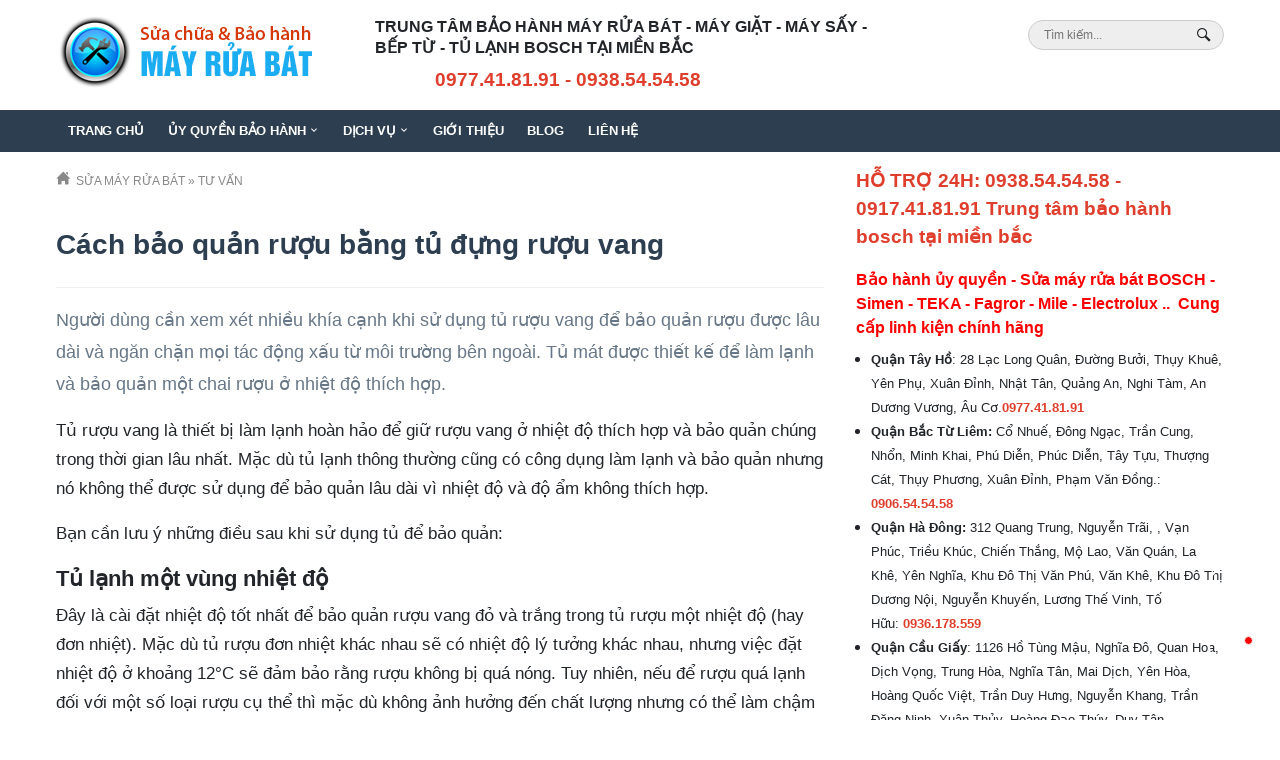

--- FILE ---
content_type: text/html; charset=utf-8
request_url: https://suamayruabat.net/cach-bao-quan-ruou-bang-tu-dung-ruou-vang
body_size: 10308
content:
<!DOCTYPE html><html dir="ltr" lang="vi" prefix="og: https://ogp.me/ns#" class="no-js"><head><link rel="dns-prefetch" href="//cdnjs.cloudflare.com"/><link rel="dns-prefetch" href="//www.google-analytics.com"/><base href="https://suamayruabat.net/"/><meta charset="UTF-8"/><title>Cách Bảo Quản Rượu Bằng Tủ Đựng Rượu Vang</title><meta name="viewport" content="width=device-width, initial-scale=1.0"/><!--[if lt IE 9]><script src="//oss.maxcdn.com/html5shiv/3.7.3/html5shiv.min.js"></script><script src="//oss.maxcdn.com/respond/1.4.2/respond.min.js"></script><![endif]--><link href="https://suamayruabat.net/media/data/icon/favicon.png" rel="icon"/><meta name="google-site-verification" content="9Kabdl0WelnHRnJWHtpFBOzvWJCWvgpifguc0sKUk9I"/><meta name="description" content=""/><meta name="keywords" content=""/><meta name="robots" content="index, follow, max-snippet:-1, max-video-preview:-1, max-image-preview:large"/><meta property="og:type" content="article"/><meta property="og:title" content="Cách bảo quản rượu bằng tủ đựng rượu vang"/><meta property="og:description" content=""/><meta property="og:url" content="https://suamayruabat.net/cach-bao-quan-ruou-bang-tu-dung-ruou-vang"/><meta property="og:image" content="https://suamayruabat.net/media/data/tin-tuc/2023/04/bao-quan-ruou-bang-tu-dung-ruou.jpg"/><meta property="og:site_name" content="Sửa máy rửa bát"/><meta property="twitter:card" content="summary"/><meta property="twitter:owner" content="@Bảo Hành BOSCH Việt Nam"/><meta property="twitter:creator" content="Bảo Hành BOSCH Việt Nam"/><meta property="twitter:title" content="Sửa máy rửa bát"/><meta property="twitter:description" content=""/><meta property="twitter:image" content="https://suamayruabat.net/media/data/tin-tuc/2023/04/bao-quan-ruou-bang-tu-dung-ruou.jpg"/><meta property="article:published_time" content="2023-04-14T05:05:00+07:00"/><meta property="article:modified_time" content="2023-06-20T08:37:33+07:00"/><meta property="article:section" content="Tư vấn"/><link href="https://suamayruabat.net/cach-bao-quan-ruou-bang-tu-dung-ruou-vang" rel="canonical"/><link href="https://gmpg.org/xfn/11" rel="profile"/><style type="text/css">.skiptarget{width:1px;height:1px;overflow:hidden;float:right}.skpto{top:-100px;position:absolute}@media screen and (min-width:992px){.mod__html--header_right{float:left;width:500px;margin-left:50px;margin-bottom:0!important}}@media screen and (max-width:991px){.mod__html--header_right{display:none}}.mod__html--column_right{padding-top:15px}.mod__html--column_right ul{padding-left:0;margin-left:15px}.mod__slideshow{max-width:1024px;margin:0 auto}}</style><link rel="stylesheet" type="text/css" href="frontend/default/assets/default.min.css?2505301" media="screen"/><link as="style" rel="stylesheet preload prefetch" href="//cdn.jsdelivr.net/gh/osdvn/mkmate/iconic.css?display=swap" type="text/css" crossorigin="anonymous"><link rel="stylesheet" type="text/css" href="frontend/default/assets/news-details.min.css" media="screen"/></head><body itemscope="itemscope" itemtype="https://schema.org/WebPage" class=" news-news"><a class="skpto" href="#maincontent">Skip to content</a><header class="site__header" id="header"><div class="container"><a href="https://suamayruabat.net/" class="site__logo"><img class="block" height= "72" width="269" src="https://suamayruabat.net/media/data/icon/logo.png" title="Sửa máy rửa bát" alt="Sửa máy rửa bát"/></a><nav class="show hide--md" id="menu--mobile"><span id="menu--mobile__btn" onclick="s('#menu--mobile').toggleClass('is-active');"><span class="bar1"></span><span class="bar2"></span><span class="bar3"></span></span><ul class="list--unstyled menu--mobile__wrap" tabindex="0"><li class="menu--item__lv1 "><a href=".">Trang chủ</a></li><li class="menu--item__lv1 has-child"><span>Ủy quyền bảo hành</span><ul class="list--unstyled menu--mobile__lv2 hide"><li><a href="https://suamayruabat.net/trung-tam-bao-hanh-may-rua-bat-electrolux">Trung tâm Bảo hành máy rửa bát Electrolux tại Hà Nội</a></li><li><a href="https://suamayruabat.net/trung-tam-bao-hanh-may-rua-bat-bosch-tai-ha-noi-mien-bac">Địa chỉ Bảo hành máy rửa bát Bosch tại Hà Nội</a></li><li><a href="https://suamayruabat.net/trung-tam-bao-hanh-may-rua-bat-daiwa-tai-hanoi">Trung tâm bảo hành máy rửa bát Daiwa tại Hà Nội</a></li><li><a href="https://suamayruabat.net/chinh-sach-bao-hanh-sua-chua-may-rua-bat-lo-nuong-ariston.html">Chính sách bảo hành Máy rửa bát, Lò nướng Ariston</a></li><li><a href="https://suamayruabat.net/chinh-sach-bao-hanh-sua-chua-may-rua-bat-lo-nuong-bosch.html">Chính sách bảo hành Máy rửa bát, Lò nướng Bosch</a></li><li><a href="https://suamayruabat.net/chinh-sach-sua-chua-bao-hanh-may-rua-bat-lo-nuong-tai-suamayruabatnet.html">Chính sách bảo hành Máy rửa bát, Lò nướng tại Suamayruabat.net</a></li></ul></li><li class="menu--item__lv1 has-child"><span>Dịch vụ</span><ul class="list--unstyled menu--mobile__lv2 hide"><li><a href="sua-may-hut-mui">Sửa máy hút mùi</a></li><li><a href="https://suamayruabat.net/sua-may-rua-bat-tai-nha-ha-noi.html">Sửa máy rửa bát, sấy bát tại nhà</a></li><li><a href="https://suamayruabat.net/day-nghe-dien-dien-lanh">Dạy nghề điện lạnh, Dạy sửa máy rửa bát</a></li></ul></li><li class="menu--item__lv1 "><a href="https://suamayruabat.net/gioi-thieu-ve-chung-toi">Giới thiệu</a></li><li class="menu--item__lv1 "><a href="blogs">Blog</a></li><li class="menu--item__lv1 "><a href="contact">Liên hệ</a></li></ul></nav><div class="header__right"><form id="searchbox" class="searchbox__simple" action="https://suamayruabat.net/search"><input type="search" name="search" id="searchbox__input" class="searchbox__input" placeholder="Tìm kiếm..." value="" onkeyup="simui.runSearch(event,'searchbox__input', false);"/><button aria-label="Search Box" type="submit" class="btn searchbox__btn hide show-md" onclick="simui.search('searchbox__input');"><i class="im im-magnifier" title="Tìm kiếm..." aria-hidden="true"></i></button></form><div class="mod mod__html mod__html--header_right"><h4>TRUNG TÂM BẢO HÀNH MÁY RỬA BÁT - MÁY GIẶT - MÁY SẤY - BẾP TỪ - TỦ LẠNH BOSCH TẠI MIỀN BẮC</h4><p><strong><span style="font-size:14pt;color:#e03e2d;">            0977.41.81.91 - 0938.54.54.58</span></strong></p></div></div></div><div class="nav--topmenu relative hide show--md"><div class="container"><nav class="nav--top_menu"><ul class="menu list--inline"><li data-type="" data-col="0" data-id="0" class="level--1 cols0"><a href=".">Trang chủ</a></li><li data-type="service_cat" data-col="1" data-id="3" class="level--1 has-child cols1"><a href="https://suamayruabat.net/uy-quyen-bao-hanh">Ủy quyền bảo hành</a><ul><li data-type="service" data-col="1" data-id="26" class="level--2 cols1"><a href="https://suamayruabat.net/trung-tam-bao-hanh-may-rua-bat-electrolux">Trung tâm Bảo hành máy rửa bát Electrolux tại Hà Nội</a></li><li data-type="service" data-col="1" data-id="24" class="level--2 cols1"><a href="https://suamayruabat.net/trung-tam-bao-hanh-may-rua-bat-bosch-tai-ha-noi-mien-bac">Địa chỉ Bảo hành máy rửa bát Bosch tại Hà Nội</a></li><li data-type="service" data-col="1" data-id="22" class="level--2 cols1"><a href="https://suamayruabat.net/trung-tam-bao-hanh-may-rua-bat-daiwa-tai-hanoi">Trung tâm bảo hành máy rửa bát Daiwa tại Hà Nội</a></li><li data-type="information" data-col="1" data-id="27" class="level--2 cols1"><a href="https://suamayruabat.net/chinh-sach-bao-hanh-sua-chua-may-rua-bat-lo-nuong-ariston.html">Chính sách bảo hành Máy rửa bát, Lò nướng Ariston</a></li><li data-type="information" data-col="1" data-id="28" class="level--2 cols1"><a href="https://suamayruabat.net/chinh-sach-bao-hanh-sua-chua-may-rua-bat-lo-nuong-bosch.html">Chính sách bảo hành Máy rửa bát, Lò nướng Bosch</a></li><li data-type="information" data-col="1" data-id="29" class="level--2 cols1"><a href="https://suamayruabat.net/chinh-sach-sua-chua-bao-hanh-may-rua-bat-lo-nuong-tai-suamayruabatnet.html">Chính sách bảo hành Máy rửa bát, Lò nướng tại Suamayruabat.net</a></li></ul></li><li data-type="service_cat" data-col="1" data-id="2" class="level--1 has-child cols1"><a href="https://suamayruabat.net/dich-vu-sua-chua">Dịch vụ</a><ul><li data-type="" data-col="0" data-id="0" class="level--1 cols0"><a href="sua-may-hut-mui">Sửa máy hút mùi</a></li><li data-type="service" data-col="1" data-id="2581" class="level--2 cols1"><a href="https://suamayruabat.net/sua-may-rua-bat-tai-nha-ha-noi.html">Sửa máy rửa bát, sấy bát tại nhà</a></li><li data-type="service" data-col="1" data-id="80" class="level--2 cols1"><a href="https://suamayruabat.net/day-nghe-dien-dien-lanh">Dạy nghề điện lạnh, Dạy sửa máy rửa bát</a></li></ul></li><li data-type="information" data-col="1" data-id="22" class="level--1 cols1"><a href="https://suamayruabat.net/gioi-thieu-ve-chung-toi">Giới thiệu</a></li><li data-type="" data-col="0" data-id="0" class="level--1 cols0"><a href="blogs">Blog</a></li><li data-type="" data-col="0" data-id="0" class="level--1 cols0"><a href="contact">Liên hệ</a></li></ul></nav></div></div></header><nav class="hide" id="navmobile"><nav class="nav--top_menu"><ul class="menu list--inline"><li data-type="" data-col="0" data-id="0" class="level--1 cols0"><a href=".">Trang chủ</a></li><li data-type="service_cat" data-col="1" data-id="3" class="level--1 has-child cols1"><a href="https://suamayruabat.net/uy-quyen-bao-hanh">Ủy quyền bảo hành</a><ul><li data-type="service" data-col="1" data-id="26" class="level--2 cols1"><a href="https://suamayruabat.net/trung-tam-bao-hanh-may-rua-bat-electrolux">Trung tâm Bảo hành máy rửa bát Electrolux tại Hà Nội</a></li><li data-type="service" data-col="1" data-id="24" class="level--2 cols1"><a href="https://suamayruabat.net/trung-tam-bao-hanh-may-rua-bat-bosch-tai-ha-noi-mien-bac">Địa chỉ Bảo hành máy rửa bát Bosch tại Hà Nội</a></li><li data-type="service" data-col="1" data-id="22" class="level--2 cols1"><a href="https://suamayruabat.net/trung-tam-bao-hanh-may-rua-bat-daiwa-tai-hanoi">Trung tâm bảo hành máy rửa bát Daiwa tại Hà Nội</a></li><li data-type="information" data-col="1" data-id="27" class="level--2 cols1"><a href="https://suamayruabat.net/chinh-sach-bao-hanh-sua-chua-may-rua-bat-lo-nuong-ariston.html">Chính sách bảo hành Máy rửa bát, Lò nướng Ariston</a></li><li data-type="information" data-col="1" data-id="28" class="level--2 cols1"><a href="https://suamayruabat.net/chinh-sach-bao-hanh-sua-chua-may-rua-bat-lo-nuong-bosch.html">Chính sách bảo hành Máy rửa bát, Lò nướng Bosch</a></li><li data-type="information" data-col="1" data-id="29" class="level--2 cols1"><a href="https://suamayruabat.net/chinh-sach-sua-chua-bao-hanh-may-rua-bat-lo-nuong-tai-suamayruabatnet.html">Chính sách bảo hành Máy rửa bát, Lò nướng tại Suamayruabat.net</a></li></ul></li><li data-type="service_cat" data-col="1" data-id="2" class="level--1 has-child cols1"><a href="https://suamayruabat.net/dich-vu-sua-chua">Dịch vụ</a><ul><li data-type="" data-col="0" data-id="0" class="level--1 cols0"><a href="sua-may-hut-mui">Sửa máy hút mùi</a></li><li data-type="service" data-col="1" data-id="2581" class="level--2 cols1"><a href="https://suamayruabat.net/sua-may-rua-bat-tai-nha-ha-noi.html">Sửa máy rửa bát, sấy bát tại nhà</a></li><li data-type="service" data-col="1" data-id="80" class="level--2 cols1"><a href="https://suamayruabat.net/day-nghe-dien-dien-lanh">Dạy nghề điện lạnh, Dạy sửa máy rửa bát</a></li></ul></li><li data-type="information" data-col="1" data-id="22" class="level--1 cols1"><a href="https://suamayruabat.net/gioi-thieu-ve-chung-toi">Giới thiệu</a></li><li data-type="" data-col="0" data-id="0" class="level--1 cols0"><a href="blogs">Blog</a></li><li data-type="" data-col="0" data-id="0" class="level--1 cols0"><a href="contact">Liên hệ</a></li></ul></nav></nav><main class="wrap__bg"><div class="container "><div class="row"><div class="c--12 c__md--8"><div class="breadcrumbs" itemscope itemtype="http://schema.org/BreadcrumbList"><span itemprop="itemListElement" itemscope itemtype="http://schema.org/ListItem"><a itemprop="item" href="https://suamayruabat.net"><i class="im im-home" aria-hidden="true"></i>&nbsp;
<span itemprop="name">Sửa máy rửa bát</span><meta itemprop="position" content="1"/></a></span> &raquo; <span itemprop="itemListElement" itemscope itemtype="http://schema.org/ListItem"><a itemprop="item" href="https://suamayruabat.net/tu-van"><span itemprop="name">Tư vấn</span><meta itemprop="position" content="2"/></a></span></div><h1 class="maintitle" itemprop="name">Cách bảo quản rượu bằng tủ đựng rượu vang </h1><div class="meta meta--news"></div><div class="short__description" itemprop="description"><p>Người dùng cần xem xét nhiều khía cạnh khi sử dụng tủ rượu vang để bảo quản rượu được lâu dài và ngăn chặn mọi tác động xấu từ môi trường bên ngoài. Tủ mát được thiết kế để làm lạnh và bảo quản một chai rượu ở nhiệt độ thích hợp.</p></div><div class="content" id="content-news"><p dir="ltr"><span>Tủ rượu vang là thiết bị làm lạnh hoàn hảo để giữ rượu vang ở nhiệt độ thích hợp và bảo quản chúng trong thời gian lâu nhất. Mặc dù tủ lạnh thông thường cũng có công dụng làm lạnh và bảo quản nhưng nó không thể được sử dụng để bảo quản lâu dài vì nhiệt độ và độ ẩm không thích hợp.</span></p><p dir="ltr"><span>Bạn cần lưu ý những điều sau khi sử dụng tủ để bảo quản:</span></p><h2 dir="ltr"><span>Tủ lạnh một vùng nhiệt độ</span></h2><p dir="ltr"><span>Đây là cài đặt nhiệt độ tốt nhất để bảo quản rượu vang đỏ và trắng trong tủ rượu một nhiệt độ (hay đơn nhiệt). Mặc dù tủ rượu đơn nhiệt khác nhau sẽ có nhiệt độ lý tưởng khác nhau, nhưng việc đặt nhiệt độ ở khoảng 12°C sẽ đảm bảo rằng rượu không bị quá nóng. Tuy nhiên, nếu để rượu quá lạnh đối với một số loại rượu cụ thể thì mặc dù không ảnh hưởng đến chất lượng nhưng có thể làm chậm quá trình chín của rượu.</span></p><h2 dir="ltr"><span>Tủ lạnh hai vùng nhiệt độ </span></h2><p dir="ltr"><span>Loại tủ rượu vang này được chia thành hai ngăn riêng biệt. Nhiệt độ ở mỗi ngăn có thể điều chỉnh độc lập, phù hợp với những loại rượu khác nhau. Để bảo quản rượu vang đỏ, nhiệt độ nên được đặt trong khoảng từ 10°C đến 18°C. Ngăn còn lại có thể dùng để đựng rượu vang trắng và đặt ở mức nhiệt từ 7°C đến 10°C.</span></p><figure class="image"><img src="../media/data/tin-tuc/2023/04/bao-quan-ruou-bang-tu-dung-ruou-1.jpg" width="860" height="395" alt="Tủ lạnh 2 vùng nhiệt độ"><figcaption><em>Tủ lạnh 2 vùng nhiệt độ</em></figcaption></figure><h2 dir="ltr"><span>Điều chỉnh dần dần nhiệt độ tủ rượu vang</span></h2><p dir="ltr"><span>Nhiệt độ tăng đột ngột có thể gây ra sự gia tăng áp suất bên trong chai rượu khiến rượu bị đẩy ra và rò rỉ từ nút chai. Ngược lại, nhiệt độ giảm đột ngột có thể khiến không khí lọt vào trong chai và ảnh hưởng đến quá trình oxy hóa của rượu.</span><span></span></p><h2 dir="ltr"><span>Không nên thay đổi nhiệt độ tủ quá thường xuyên</span></h2><p dir="ltr"><span>Biến động nhiệt độ thường xuyên có thể làm gián đoạn và gây ảnh hưởng đến quá trình chín bình thường của rượu vang, từ đó ảnh hưởng đến chất lượng rượu và thậm chí là sức khoẻ của người sử dụng.</span></p><h2 dir="ltr"><span>Đóng kín chai rượu bằng nút sau khi sử dụng </span></h2><p dir="ltr"><span>Nếu bạn không sử dụng hết rượu và muốn đặt lại chai rượu đó vào tủ thì bạn nên dùng nút để đóng kín chai rượu lại. Thời hạn sử dụng của rượu vang đỏ là năm ngày sau khi mở nắp. Tuy nhiên, loại rượu này chỉ còn giữ nguyên được hương vị của mình sau khi mở nắp 2 ngày.</span></p><figure class="image"><img src="../media/data/tin-tuc/2023/04/bao-quan-ruou-bang-tu-dung-ruou-2.jpg" width="800" height="681" alt="Đóng kín chai rượu bằng nút sau khi sử dụng"><figcaption><em>Đóng kín chai rượu bằng nút sau khi sử dụng</em></figcaption></figure><h2 dir="ltr"><span>Đóng cửa tủ</span></h2><p dir="ltr"><span>Cửa tủ phải luôn được đóng chặt, tránh để nhiệt độ cao bên ngoài tràn vào trong tủ có thể làm chênh lệch nhiệt độ của rượu và ảnh hưởng tới quá trình chín của rượu. Bên cạnh đó, đóng cửa tủ không chặt có thể tạo điều kiện cho khói bụi len lỏi vào trong tủ khiến tủ gặp trục trặc và bạn sẽ phải</span>&nbsp;<a href="../sua-chua-tu-ruou-vang-tai-ha-noi.html"><span>sửa chữa tủ rượu vang</span></a><span> của mình, làm gián đoạn quá trình bảo quản.</span><b></b></p><h2 dir="ltr"><span>Tránh oxy hóa</span></h2><p dir="ltr"><span>Khi đặt rượu vào trong tủ, hãy đặt chúng nằm ngang theo thiết kế của kệ tủ. Việc đặt chai nằm ngang giúp giữ ẩm cho phần nút chai và ngăn không khí lọt vào bên trong chai. Ngoài ra, rượu sẽ bị mất chất nếu chai bị úp ngược từ trên xuống dưới.</span></p><h2 dir="ltr"><span>Không nên dịch chuyển các chai rượu nhiều lần</span></h2><p dir="ltr"><span>Việc dịch chuyển chai thường xuyên có thể gây ra các vấn đề với quá trình chín của rượu. Khi đó, lắp đặt hệ thống tủ rượu vang có giá đỡ cố định là giải pháp tối ưu nhất nếu bạn cần bảo quản nhiều rượu hoặc có ý định sưu tầm rượu, ví dụ như tủ có giá đỡ của hãng Electrolux luôn mang lại hiệu quả bảo quản cao và chi phí</span>&nbsp;<a href="../sua-chua-tu-ruou-vang-hang-electrolux.html"><span>sửa chữa tủ rượu vang hãng Electrolux</span></a><span> thường rất phải chăng và tiết kiệm. Với giải pháp này thì rượu sẽ không bị dịch chuyển quá thường xuyên và đạt hiệu quả sử dụng tốt.</span><span></span></p><figure class="image"><img src="../media/data/tin-tuc/2023/04/bao-quan-ruou-bang-tu-dung-ruou-3.jpg" width="700" height="591" alt="Tủ rượu có giá đỡ cố định"><figcaption><em>Tủ rượu có giá đỡ cố định</em></figcaption></figure><h2 dir="ltr"><span>Vị trí tủ rượu</span></h2><p dir="ltr"><span>Tủ rượu nên được đặt ở những vị trí bằng phẳng và ổn định, không bị rung lắc. Tương tự như việc không nên dịch chuyển các chai rượu nhiều lần, những va chạm bên ngoài có thể khiến rượu đặt trong tủ không ổn định và có thể ảnh hưởng đến chất lượng của rượu trong chai. Vì vậy, bạn nên đặt tủ rượu vang tại những vị trí không có quá nhiều người qua lại, cách xa các thiết bị có độ rung như máy giặt, máy sấy, máy rửa bát,...</span></p><h2 dir="ltr"><span>Một số lưu ý khác</span></h2><h3 dir="ltr"><span>Có nên dùng tủ lạnh để bảo quản rượu không?</span></h3><p dir="ltr"><span>Câu trả lời phụ thuộc vào thời gian rượu cần được bảo quản. Tủ lạnh là lựa chọn khá tốt nếu bạn cần một nơi để cất và bảo quản rượu vang cũng như các loại đồ uống khác trong thời gian ngắn. Thông thường, rượu có thể được bảo quản trong tủ lạnh trong khoảng hai tháng. Còn nếu bạn muốn bảo quản rượu trong thời gian dài hơn, bạn nên cân nhắc sử dụng tủ rượu vang chuyên dụng để đảm bảo chất lượng rượu của mình do người dùng có tần suất mở tủ lạnh khá thường xuyên nên có thể tạo ra nhiều rung lắc và sự biến đổi về nhiệt độ, và như đã nêu ở trên thì những yếu tố này sẽ ảnh hưởng đến quá trình chín của rượu.</span></p><h3 dir="ltr"><span>Tại sao giá của tủ rượu vang lại cao hơn so với tủ lạnh?</span></h3><p dir="ltr"><a href="../trung-tam-bao-hanh-va-sua-chua-tu-lanh-bosch-tai-ha-noi"><span>Tủ lạnh</span></a><span> là vật dụng cần thiết cho mọi gia đình nên chúng thường được sản xuất thường xuyên hơn với số lượng lớn. Do đó, giá cả thường phải chăng hơn. Ngược lại, đối với tủ đựng rượu, đây là sản phẩm chỉ phục vụ một nhóm người trên thị trường nên chúng thường được sản xuất với số lượng ít và giá thành cao hơn.</span></p><p><b> </b></p><p dir="ltr"><em>Lược dịch từ <a href="https://publicananker.com/wine-cooler-vs-fridge/" rel="nofollow noopener noreferrer" target="_blank">publicananker.com</a></em></p></div><ul class="mod--news-related"><li><a href="https://suamayruabat.net/so-sanh-tu-bao-quan-ruou-vang-va-tu-lanh-de-dua-ra-lua-chon-ly-tuong">So sánh tủ bảo quản rượu vang và tủ lạnh để đưa ra lựa chọn lý tưởng</a></li></ul><div class="row clear"><div id="vote-stars" class="c--12 c__md--7"><div class="rating"><input type="radio" class="star5" id="star5" name="rating" value="5" checked/><label onclick="simui.vote('5','news','2605')" class= "star5 im im-star" for="star5" title="Awesome - 5 stars"></label><input class="star4" type="radio" id="star4" name="rating" value="4"/><label onclick="simui.vote('4','news','2605')" class= "star4 im im-star" for="star4" title="Pretty good - 4 stars"></label><input type="radio" class="star3" id="star3" name="rating" value="3"/><label onclick="simui.vote('3','news','2605')" class= "star3 im im-star" for="star3" title="Meh - 3 stars"></label><input class="star2" type="radio" id="star2" name="rating" value="2"/><label onclick="simui.vote('2','news','2605')" class= "star2 im im-star" for="star2" title="Kinda bad - 2 stars"></label><input type="radio" class="star1" id="star1" name="rating" value="1"/><label onclick="simui.vote('1','news','2605')" class= "star1 im im-star" for="star1" title="Sucks big time - 1 star"></label></div><input type="hidden" id="point" value=""/><span id="vote__total" class="average"> 5/5 (1 bầu chọn)
</span>&nbsp;
</div><div class="c--12 c__md--5"><div class="shareme"><button data-href="https://facebook.com/share.php?u=https://suamayruabat.net/cach-bao-quan-ruou-bang-tu-dung-ruou-vang" onclick="window.open(this.getAttribute('data-href'),this.title,'width=500,height=500'); return false;" class="facebook" rel="noopener noreferrer"><i class="im im-facebook"></i> Share</button><button class="twitter" data-href="https://twitter.com/share?u=https://suamayruabat.net/cach-bao-quan-ruou-bang-tu-dung-ruou-vang" onclick="window.open(this.getAttribute('data-href'),this.title,'width=500,height=500'); return false;" rel="noopener noreferrer"><i class="im im-twitter"></i> Tweet</button></div></div></div><div class="mod mod--news-other"><div class="mod__header"><h2 class="mod__title">Cùng chuyên mục</h2></div><div class="row clear"><article class="c--6 c__md--4 news"><div class="news__thumb"><a href="https://suamayruabat.net/su-dung-tu-lanh-bosch-dat-hieu-qua-tot" class="block"><figure class="dim dim16x9"><img width="320" height="180" alt="Sử dụng tủ lạnh Bosch đạt hiệu quả tốt" src="[data-uri]" class="lazy" data-src="https://suamayruabat.net/media/cache/data/Tu-van/2023/04/tu-lanh-bosch-cr-320x180.jpg"></figure></a><div class="news__name"><a href="https://suamayruabat.net/su-dung-tu-lanh-bosch-dat-hieu-qua-tot">Sử dụng tủ lạnh Bosch đạt hiệu quả tốt</a></div></div></article><article class="c--6 c__md--4 news"><div class="news__thumb"><a href="https://suamayruabat.net/cach-thiet-lap-lai-cac-cai-dat-cho-tu-lanh-bosch" class="block"><figure class="dim dim16x9"><img width="320" height="180" alt="Cách thiết lập lại các cài đặt cho Tủ lạnh Bosch" src="[data-uri]" class="lazy" data-src="https://suamayruabat.net/media/cache/data/tin-tuc/2023/04/thiet-lap-lai-tu-lanh-bosch-cr-320x180.jpg"></figure></a><div class="news__name"><a href="https://suamayruabat.net/cach-thiet-lap-lai-cac-cai-dat-cho-tu-lanh-bosch">Cách thiết lập lại các cài đặt cho Tủ lạnh Bosch</a></div></div></article><article class="c--6 c__md--4 news"><div class="news__thumb"><a href="https://suamayruabat.net/cach-xu-ly-khi-may-giat-va-may-say-quan-ao-bosch-xuat-hien-ma-loi" class="block"><figure class="dim dim16x9"><img width="320" height="180" alt="Cách xử lý khi máy giặt và máy sấy quần áo Bosch xuất hiện mã lỗi" src="[data-uri]" class="lazy" data-src="https://suamayruabat.net/media/cache/data/tin-tuc/2023/04/ma-loi-may-giat-may-say-bosch-cr-320x180.jpg"></figure></a><div class="news__name"><a href="https://suamayruabat.net/cach-xu-ly-khi-may-giat-va-may-say-quan-ao-bosch-xuat-hien-ma-loi">Cách xử lý khi máy giặt và máy sấy quần áo Bosch xuất hiện mã lỗi</a></div></div></article><article class="c--6 c__md--4 news"><div class="news__thumb"><a href="https://suamayruabat.net/nhung-dieu-co-the-ban-chua-biet-ve-may-giat-bosch" class="block"><figure class="dim dim16x9"><img width="320" height="180" alt="Những điều có thể bạn chưa biết về máy giặt Bosch" src="[data-uri]" class="lazy" data-src="https://suamayruabat.net/media/cache/data/tin-tuc/2023/04/dieu-chua-biet-ve-may-giat-bosch-cr-320x180.jpg"></figure></a><div class="news__name"><a href="https://suamayruabat.net/nhung-dieu-co-the-ban-chua-biet-ve-may-giat-bosch">Những điều có thể bạn chưa biết về máy giặt Bosch</a></div></div></article><article class="c--6 c__md--4 news"><div class="news__thumb"><a href="https://suamayruabat.net/cac-truong-hop-can-tranh-de-dam-bao-do-ben-tu-dung-ruou-alaska" class="block"><figure class="dim dim16x9"><img width="320" height="180" alt="Các trường hợp cần tránh để đảm bảo độ bền tủ đựng rượu Alaska" src="[data-uri]" class="lazy" data-src="https://suamayruabat.net/media/cache/data/Tu-van/2023/04/tu-ruou-alaska-2-cr-320x180.jpg"></figure></a><div class="news__name"><a href="https://suamayruabat.net/cac-truong-hop-can-tranh-de-dam-bao-do-ben-tu-dung-ruou-alaska">Các trường hợp cần tránh để đảm bảo độ bền tủ đựng rượu Alaska</a></div></div></article><article class="c--6 c__md--4 news"><div class="news__thumb"><a href="https://suamayruabat.net/y-nghia-cac-ma-loi-cua-bep-tu-bosch" class="block"><figure class="dim dim16x9"><img width="320" height="180" alt="Ý nghĩa các mã lỗi của bếp từ Bosch" src="[data-uri]" class="lazy" data-src="https://suamayruabat.net/media/cache/data/tin-tuc/2023/04/ma-loi-bep-tu-bosch-cr-320x180.jpg"></figure></a><div class="news__name"><a href="https://suamayruabat.net/y-nghia-cac-ma-loi-cua-bep-tu-bosch">Ý nghĩa các mã lỗi của bếp từ Bosch</a></div></div></article></div></div></div><div class="c--12 c__md--4 col-right col-right--news"><div class="mod mod__html mod__html--column_right"><p><strong><span style="font-size:14pt;color:#e03e2d;">HỖ TRỢ 24H: 0938.54.54.58 - 0917.41.81.91 Trung tâm bảo hành bosch tại miền bắc</span></strong></p><h3><strong><span style="color:#f00;font-size:12pt;">Bảo hành ủy quyền - Sửa máy rửa bát BOSCH -Simen - TEKA - Fagror - Mile - Electrolux ..  Cung cấp linh kiện chính hãng </span></strong></h3><ul><li><span style="font-size:10pt;"><strong>Quận Tây Hồ</strong>: 28 Lạc Long Quân, Đường Bưởi, Thụy Khuê, Yên Phụ, Xuân Đỉnh, Nhật Tân, Quảng An, Nghi Tàm, An Dương Vương, Âu Cơ.<span style="color:#e03e2d;"><strong>0977.41.81.91</strong></span></span></li><li><span style="font-size:10pt;"><strong>Quận Bắc Từ Liêm:</strong> Cổ Nhuế, Đông Ngạc, Trần Cung, Nhổn, Minh Khai, Phú Diễn, Phúc Diễn, Tây Tựu, Thượng Cát, Thụy Phương, Xuân Đỉnh, Phạm Văn Đồng.: <span style="color:#e03e2d;"><strong>0906.54.54.58</strong></span></span></li><li><span style="font-size:10pt;"><strong>Quận Hà Đông:</strong> 312 Quang Trung, Nguyễn Trãi, , Vạn Phúc, Triều Khúc, Chiến Thắng, Mộ Lao, Văn Quán, La Khê, Yên Nghĩa, Khu Đô Thị Văn Phú, Văn Khê, Khu Đô Thị Dương Nội, Nguyễn Khuyến, Lương Thế Vinh, Tố Hữu:<strong> <span style="color:#e03e2d;">0936.178.559</span></strong></span></li><li><span style="font-size:10pt;"><strong>Quận Cầu Giấy</strong>: 1126 Hồ Tùng Mậu, Nghĩa Đô, Quan Hoa, Dịch Vọng, Trung Hòa, Nghĩa Tân, Mai Dịch, Yên Hòa, Hoàng Quốc Việt, Trần Duy Hưng, Nguyễn Khang, Trần Đăng Ninh, Xuân Thủy, Hoàng Đạo Thúy, Duy Tân. <span style="color:#e03e2d;"><strong>0917.41.81.91</strong></span></span></li><li><span style="font-size:10pt;"><strong>Quận Đống Đa:</strong> 195 Thái Hà, Thái Thịnh, Nguyên Hồng, Tôn Đức Thắng, Văn Miếu, Hàng Bột, Nam Đồng, Trường Chinh, Khâm Thiên, Phương Mai, Khương Thượng, Ngã Tư Sở,Đường Láng, Cát Linh, Văn Chương, Ô Chợ Dừa, Thổ Quan, Đê La Thành, Hoàng Cầu, Hào Nam, Kim Liên, Trung Tự, Thịnh Quang.<strong> <span style="color:#e03e2d;">0938.54.54.58</span></strong></span></li><li><span style="font-size:10pt;"><strong>Quận Long Biên:</strong> 1168 Nguyễn Văn Cừ, Bồ Đề, Gia Thụy, Đức Giang, Giang Biên, Long Biên, Ngọc Lâm, Ngọc Thụy, Sài Đồng, Thạch Bàn, Thượng Thanh, Việt Hưng.</span>&nbsp;<span style="font-size:10pt;color:#e03e2d;"><strong>0934. 676. 559</strong></span></li><li><span style="font-size:10pt;"><strong>Quận Ba Đình:1 8</strong>0 Đội Cấn - Giảng Võ - Kim Mã - Liễu Giai - Ngọc Hà - Ngọc Khánh - Quán Thánh - Cửa Bắc - Thành Công - Trúc Bạch - Vĩnh Phúc - Cống Vị - Hoàng Hoa Thám - Phúc Xá. <strong>GỌI ngay  0977.41.81.91</strong></span></li><li><span style="font-size:10pt;"><strong>Quận Thanh Xuân:</strong>&nbsp;534 Khuất Duy Tiến, Hạ Đình, Kim Giang, Khương Đình, Khương Mai, Khương Trung, Nhân Chính, Phương Liệt, Thanh Xuân Bắc, Thượng Đình, Bùi Xương Trạch, Hoàng Văn Thái, Tô Vĩnh Diện, Vương Thừa Vũ. <span style="color:#e03e2d;"><strong>0906.54.54.58</strong></span></span></li><li><span style="font-size:10pt;"><strong>Quận Nam Từ Liêm:</strong>&nbsp;Phạm Hùng, Đại Mỗ, Mễ Trì, Mỹ Đình 1, Mỹ Đình 2, Nguyễn Cơ Thạch, Lê Đức Thọ, Phú Đô, Phương Canh, Tây Mỗ, Trung Văn, Xuân Phương, Trung Kính, Keangnam <span style="color:#e03e2d;"><strong>0936.545.458</strong></span></span></li><li><span style="font-size:10pt;"><strong>Quận Hoàng Mai:</strong>&nbsp;Khu Đô Thị Pháp Vân, Định Công, Đại Kim, Giáp Bát, Giải Phóng, Lê Trọng Tấn, Linh Đàm, Lĩnh Nam, Mai Động, Tân Mai, Thanh Trì, Thịnh Liệt, Trần Phú, Tương Mai, Vĩnh Hưng, Yên Sở, Times City.<strong> <span style="color:#e03e2d;">0972.704.989</span></strong></span></li><li><span style="font-size:10pt;"><strong>Quận Hai Bà Trưng:</strong>&nbsp;Nguyễn Du, Bùi Thị Xuân, Ngô Thì Nhậm, Đồng Nhân, Bạch Đằng, Thanh Nhàn, Bách Khoa, Vĩnh Tuy, Trương Định, Lê Đại Hành, Phố Huế, Phạm Đình Hổ, Nguyễn Đình Chiểu, Lò Đúc, Bạch Mai, Quỳnh Mai, Minh Khai, Đồng Tâm, Ngõ Quỳnh, Lê Thanh Nghị, Phương Mai, Lạc Trung, Kim Ngưu. <span style="color:#e03e2d;"><strong>0977.41.81.91</strong></span></span></li><li><span style="font-size:10pt;"><strong>Quận Hoàn Kiếm :1</strong> 65 Lý Thái Tổ, Bà Triệu, Phan Chu Trinh, Phúc Tân, Trần Hưng Đạo, Tràng Tiền, Lê Duẩn, Chương Dương Độ, Cửa Đông, Cửa Nam, Đồng Xuân, Hàng Bạc, Hàng Bài, Hàng Bồ, Hàng Bông, Hàng Buồm, Hàng Đào, Hàng Gai, Hàng Mã, Hàng Trống.<strong>: <span style="color:#e03e2d;">0916 .402.111</span></strong></span></li><li><span style="font-size:10pt;"><strong>Các Khu Đô Thị</strong>&nbsp;: Ciputra, Khu Đô Thị Sprendora, Khu Đô Thị Vinhome Long Biên, Khu Đô Thị Gamuda City. <span style="color:#e03e2d;"><strong>0936.178.559</strong></span></span></li><li><span style="font-size:10pt;"><strong>Khu Đô Thị Keangnam</strong>, Khu Đô Thị Royal City, Khu Đô Thị The Manor, Khu Đô Thị The Garden. <span style="color:#e03e2d;"><strong>0938.54.54.58</strong></span></span></li><li><span style="font-size:10pt;"><strong>Khu Đô Thị Đặng Xá,</strong>&nbsp;Khu Đô Thị Kim Văn - Kim Lũ,Khu Đô Thị Việt Hưng, Khu Đô Thị Đại Kim,Khu Đô Thị Định Công. <span style="color:#e03e2d;"><strong>0917 .41.81.91</strong></span></span></li><li><span style="font-size:10pt;"><strong>Bán Đảo Linh Đàm</strong>, Khu Đô Thị Đại Thanh, Khu Đô Thị Xa La, Khu Đô Thị Dương Nội, Khu Đô Thị Trung Văn. <span style="color:#e03e2d;"><strong>0988.111.264</strong></span></span></li></ul></div></div></div></div><script type='application/ld+json'>{"@context":"http://schema.org","@type":"CreativeWorkSeries","name":"Cách bảo quản rượu bằng tủ đựng rượu vang","aggregateRating":{"@type":"AggregateRating","ratingValue":"5","ratingCount":"1","reviewCount":"1"}}</script><div class="before__footer"></div></main><footer class="site__footer"><div class="container"><div class="row"><div class="mod mod__menu mod__menu--footer_menu"><div class="mod__title">Dịch vụ sửa chữa</div><div class="mod__body"><nav class="nav--footer_menu"><ul class="menu list--inline"><li data-type="service" data-col="1" data-id="2581" class="level--1 cols1"><a href="https://suamayruabat.net/sua-may-rua-bat-tai-nha-ha-noi.html">Sửa chữa máy rửa bát, máy sấy bát</a></li><li data-type="service" data-col="1" data-id="80" class="level--1 cols1"><a href="https://suamayruabat.net/day-nghe-dien-dien-lanh">Dạy nghề điện điện lạnh</a></li></ul></nav></div></div><div class="mod mod__menu mod__menu--footer_menu"><div class="mod__title">Chính sách bảo hành</div><div class="mod__body"><nav class="nav--footer_menu"><ul class="menu list--inline"><li data-type="information" data-col="1" data-id="27" class="level--1 cols1"><a href="https://suamayruabat.net/chinh-sach-bao-hanh-sua-chua-may-rua-bat-lo-nuong-ariston.html">Chính sách bảo hành máy rửa bát, lò nướng Ariston</a></li><li data-type="information" data-col="1" data-id="28" class="level--1 cols1"><a href="https://suamayruabat.net/chinh-sach-bao-hanh-sua-chua-may-rua-bat-lo-nuong-bosch.html">Chính sách bảo hành máy rửa bát, lò nướng BOSCH</a></li><li data-type="information" data-col="1" data-id="29" class="level--1 cols1"><a href="https://suamayruabat.net/chinh-sach-sua-chua-bao-hanh-may-rua-bat-lo-nuong-tai-suamayruabatnet.html">Chính sách bảo hành máy rửa bát, lò nướng</a></li></ul></nav></div></div><div class="c--12 c__md--5"><div class="footer__box"><div class="float--bottom_right onsupport onsupport--default"><a target="_blank" id="phone-button-bottom_right" class="phone" rel="nofollow" href="tel:0916.402.111"><span>0916.402.111</span></a><a target="_blank" id="zalo-button-bottom_right" class="zalo" rel="nofollow" href="https://zalo.me/0936545458"><span>0936545458</span></a></div><div class="mod mod__html mod__html--bottom"><h3>Trung tâm bảo hành BOSCH tại miền Bắc </h3><p><strong>Địa chỉ:</strong> Số 482 Kim Giang, Hoàng Mai - Hà Nội</p><p><strong>Điện thoại:</strong>  <a href="tel:0936545458">0938.54.54.58</a> | <a href="tel:0985418191">0977.41.81.91</a></p><p><span style="font-size:12pt;">TRUNG TÂM BẢO HÀNH MÁY RỬA BÁT - MÁY GIẶT - MÁY SẤY - BẾP TỪ - TỦ LẠNH BOSCH TẠI MIỀN BẮC - 0985.41.81.91</span></p><p><span style="font-size:12pt;">HỖ TRỢ 24H: 0936.54.54.58</span></p><p><span style="font-size:12pt;">Bảo hành ủy quyền - Sửa máy rửa bát BOSCH tại MIỀN BẮC - Cung cấp linh kiện chính hãng </span></p><p><strong>Email:</strong>&nbsp;<a href="/cdn-cgi/l/email-protection#3e4d4b5f0c0a091048507e59535f5752105d5153"><span class="__cf_email__" data-cfemail="dfacaabeedebe8f1a9b19fb8b2beb6b3f1bcb0b2">[email&#160;protected]</span></a></p></div></div></div></div></div><div class="site__copy"><div class="container">&copy; 2026, <strong>Bảo Hành BOSCH Việt Nam</strong>. Bảo lưu mọi quyền. Vận hành bởi <i class="im im-heart"></i><a href="https://osd.vn">MK Mate</a></div></div></footer><noscript id="deferred_styles"><link rel="stylesheet" type="text/css" href="frontend/default/assets/bootstrap.min.css" media="all"/></noscript><script data-cfasync="false" src="/cdn-cgi/scripts/5c5dd728/cloudflare-static/email-decode.min.js"></script><script src="frontend/default/assets/mkmate.min.js"></script><script>s(function(){simui.menuMobile()});simui.updateViewed(2605,'news');</script><script type="application/ld+json">{"@context":"https://schema.org","@type":"Corporation","name":"Trung Tâm Bảo Hành Uỷ Quyền - Sửa Máy Rửa Bát BOSCH Khu Vực Miền Bắc","alternateName":"TT Bảo Hành - Sửa Máy Rửa Bát BOSCH Khu Vực Miền Bắc - HÀ NỘI","url":"http://suamayruabat.net/","logo":"https://suamayruabat.net/media/data/icon/logo.png"}</script><!-- Global site tag (gtag.js) - Google Analytics --><script async src="https://www.googletagmanager.com/gtag/js?id=G-05P7JCJJJD"></script><script>window.dataLayer=window.dataLayer||[];function gtag(){dataLayer.push(arguments)}gtag('js',new Date());gtag('config','G-05P7JCJJJD');</script><script defer src="https://static.cloudflareinsights.com/beacon.min.js/vcd15cbe7772f49c399c6a5babf22c1241717689176015" integrity="sha512-ZpsOmlRQV6y907TI0dKBHq9Md29nnaEIPlkf84rnaERnq6zvWvPUqr2ft8M1aS28oN72PdrCzSjY4U6VaAw1EQ==" data-cf-beacon='{"version":"2024.11.0","token":"34b58656dac946898c5f50426a1eb344","r":1,"server_timing":{"name":{"cfCacheStatus":true,"cfEdge":true,"cfExtPri":true,"cfL4":true,"cfOrigin":true,"cfSpeedBrain":true},"location_startswith":null}}' crossorigin="anonymous"></script>
</body></html>

--- FILE ---
content_type: text/css
request_url: https://suamayruabat.net/frontend/default/assets/news-details.min.css
body_size: 1762
content:
.shareme{padding-top:7px;float:right;padding-bottom:20px}.shareme button{position:relative;display:inline-block;border:0;border-radius:3px;padding:2px 10px;margin-left:8px;transition:.25s linear;color:#fff;font-size:11px}.shareme button.facebook{background-color:#4267b2}.shareme button.twitter{background-color:#1da1f2}.shareme button.zalo{background-color:#1182fc}.shareme button i{float:left;margin:4px 5px 0 0;font-size:11px}.shareme button:hover{color:#eee}.shareme #trigger__zalo{top:6px}#toc__heading{font-weight:600;display:flex;justify-content:space-between}#toc__heading>i{float:left;margin-right:.5rem}.is-collapsed #toc__heading span{transform:rotate(0deg);margin-top:0;transition:all .5s}#toc__heading span{cursor:pointer;float:right;line-height:1;font-size:22px;margin-top:-4px;color:#ed3237;transform:rotate(-180deg);transition:all .5s}#toc__heading a{color:#888}#toc__index{border:1px solid #c7e4f4;border-radius:6px;padding:8px 16px}#toc__index a{color:#888}#toc__index a:hover{text-decoration:underline}#toc__index>ul{color:#757575;margin:8px 0 0;padding-left:1em;list-style:square;transition:all .5s}#toc__index.is-collapsed>ul{display:none;transition:all .5s}#toc__index>ul ul{margin:0;padding:0 0 0 10px}#toc__heading,#toc_menu_heading{display:flex;justify-content:space-between;font-size:18px;cursor:pointer}#toc_menu_heading i{padding-top:4px}#toc__heading i{padding-right:10px;color:#000;font-size:14px}#toc__body,#toc_menu_body{margin:10px 0 0 0}#toc__body ul,#toc_menu_body ul{list-style:none}#toc__body a,#toc_menu_body a{color:#000 !important;font-weight:800;cursor:pointer;list-style-type:none}#toc__body a:hover,#toc_menu_body a:hover{color:red !important;text-decoration:none !important}#text_menu--seo{display:flex;width:92%;justify-content:space-between}#toc__menu{position:fixed;bottom:200px;left:56px;z-index:999;max-width:600px;border:1px solid #000;border-radius:3px;cursor:pointer;background:#eaeef1}#toc_menu_heading{padding:8px}#toc_menu_heading p{margin-bottom:0 !important}@media screen and (max-width: 575px){#toc__menu{bottom:500px;left:10px;max-width:370px}}.breadcrumbs{font-size:12px;color:#888;padding:20px 0;text-transform:uppercase}.pagination .results,.pagination .page__end,.pagination .page__start{display:none}.pagination{font-size:14px;padding-top:8px;display:inline-block;width:100%;margin-bottom:20px}.pagination a:hover{border:2px solid #2c3e50;background:#2c3e50;color:#fff}.pagination a{display:inline-block;width:34px;text-align:center;height:34px;line-height:30px;border-radius:50%;text-decoration:none;font-weight:700;transition:all .3s;color:#2c3e50;border:2px solid #2c3e50}.pagination b{display:inline-block;border:2px solid #2c3e50;width:34px;text-align:center;height:34px;font-weight:700;line-height:30px;text-decoration:none;color:#fff;background:#2c3e50}.pagination .active a{background-color:#eee}.pagination ul{margin:0;text-align:center;padding:0}.pagination li{list-style:none;padding:1px;margin:0}.pagination li{display:inline-block}.pagination li.prev-page a{content:"<"}.accordions{overflow:hidden;border-bottom:1px solid #eee;margin-bottom:20px}.accordion{width:100%;overflow:hidden}.accordion input{position:absolute;opacity:0;z-index:-1}.accordion-label{display:flex;justify-content:space-between;border-top:1px solid #eee;padding:.75em 0;cursor:pointer}.accordion-label::after{content:"❯";width:1em;height:1em;color:#999;text-align:center;transition:all .35s}.accordion-content{height:0;padding:0 1em;color:#2c3e50;background:#fff;transition:all .35s}.accordion-content p{margin:0;padding-bottom:15px}.accordion-close{display:flex;justify-content:flex-end;padding:1em;font-size:.75em;background:#2c3e50;cursor:pointer}.accordion-close:hover{background:#1a252f}.accordion input:checked+.accordion-label{color:#ed3237;font-weight:700}.accordion input:checked+.accordion-label::after{transform:rotate(90deg)}.accordion input:checked~.accordion-content{height:auto;padding:.5em;background-color:#eee}.rating{margin-top:5px;float:left}.rating>input{display:none}.rating>label:before{margin:3px;font-size:.75em;display:inline-block}.rating>label{color:#ddd;float:right}.rating>input:checked~label{color:gold}.rating:not(:checked)>label:hover,.rating:not(:checked)>label:hover~label,.rating>input:checked+label:hover,.rating>input:checked~label:hover,.rating>label:hover~input:checked~label,.rating>input:checked~label:hover~label{color:red}.average{float:left;padding:7px 0 0 10px;font-size:11px;color:#999}#vote-stars{padding-top:7px}@media screen and (max-width: 575px){.mod__service-bycat{display:none}}.meta--views,.meta--news{font-size:12px;color:#999;padding-bottom:8px}.meta--views abbr,.meta--views span,.meta--news abbr,.meta--news span{margin-right:20px}.meta--views{white-space:nowrap}.meta--views em{font-style:normal}.meta--news i{display:inline-flex;vertical-align:middle;margin:0 3px 0 0}.short__description{border-top:1px solid #eee;margin-bottom:16px;margin-top:8px;padding-top:16px;line-height:1.753;color:#677788;font-size:1.15rem}.content{line-height:1.753;font-size:1.05rem}.content ul{padding-left:1em}.content a{font-weight:bold;color:#377dff}.content a:hover{color:#ed3237}.mod--news-other{padding:16px 0}.mod--news-other .mod__header{padding:0}.mod--news-other .mod__title{text-transform:uppercase;font-size:18px;border-bottom:1px solid #eee}.mod--news-other .mod__title::after{content:"";background-color:#008fd5;display:block;width:40px;height:2px}.mod--news-other .news__name{display:block;font-size:16px;padding-top:8px;overflow:hidden;display:block;line-height:1.35rem;height:90px}.mod--news-other .news .news__thumb{float:none;margin-right:0}.mod--news-related{padding:10px 10px 10px 30px;margin:10px 0 15px;background-color:#fffaf6;border:1px solid #fdcea9}/*# sourceMappingURL=news-details.min.css.map */


--- FILE ---
content_type: text/css
request_url: https://suamayruabat.net/frontend/default/assets/bootstrap.min.css
body_size: 1516
content:
.information-gridpage .row,
.mod__grid .row {
    display: -ms-flexbox;
    display: flex;
    -ms-flex-wrap: wrap;
    flex-wrap: wrap;
    margin-right: -15px;
    margin-left: -15px;
}
  .col-1, .col-2, .col-3, .col-4, .col-5, .col-6, .col-7, .col-8, .col-9, .col-10, .col-11, .col-12, .col,
  .col-auto, .col-sm-1, .col-sm-2, .col-sm-3, .col-sm-4, .col-sm-5, .col-sm-6, .col-sm-7, .col-sm-8, .col-sm-9, .col-sm-10, .col-sm-11, .col-sm-12, .col-sm,
  .col-sm-auto, .col-md-1, .col-md-2, .col-md-3, .col-md-4, .col-md-5, .col-md-6, .col-md-7, .col-md-8, .col-md-9, .col-md-10, .col-md-11, .col-md-12, .col-md,
  .col-md-auto, .col-lg-1, .col-lg-2, .col-lg-3, .col-lg-4, .col-lg-5, .col-lg-6, .col-lg-7, .col-lg-8, .col-lg-9, .col-lg-10, .col-lg-11, .col-lg-12, .col-lg,
  .col-lg-auto, .col-xl-1, .col-xl-2, .col-xl-3, .col-xl-4, .col-xl-5, .col-xl-6, .col-xl-7, .col-xl-8, .col-xl-9, .col-xl-10, .col-xl-11, .col-xl-12, .col-xl,
  .col-xl-auto {
    position: relative;
    width: 100%;
    padding-right: 15px;
    padding-left: 15px;
  }
  
  .col {
    -ms-flex-preferred-size: 0;
        flex-basis: 0;
    -webkit-box-flex: 1;
        -ms-flex-positive: 1;
            flex-grow: 1;
    max-width: 100%;
  }
  
  .row-cols-1 > * {
    -webkit-box-flex: 0;
        -ms-flex: 0 0 100%;
            flex: 0 0 100%;
    max-width: 100%;
  }
  
  .row-cols-2 > * {
    -webkit-box-flex: 0;
        -ms-flex: 0 0 50%;
            flex: 0 0 50%;
    max-width: 50%;
  }
  
  .row-cols-3 > * {
    -webkit-box-flex: 0;
        -ms-flex: 0 0 33.3333333333%;
            flex: 0 0 33.3333333333%;
    max-width: 33.3333333333%;
  }
  
  .row-cols-4 > * {
    -webkit-box-flex: 0;
        -ms-flex: 0 0 25%;
            flex: 0 0 25%;
    max-width: 25%;
  }
  
  .row-cols-5 > * {
    -webkit-box-flex: 0;
        -ms-flex: 0 0 20%;
            flex: 0 0 20%;
    max-width: 20%;
  }
  
  .row-cols-6 > * {
    -webkit-box-flex: 0;
        -ms-flex: 0 0 16.6666666667%;
            flex: 0 0 16.6666666667%;
    max-width: 16.6666666667%;
  }
  
  .col-auto {
    -webkit-box-flex: 0;
        -ms-flex: 0 0 auto;
            flex: 0 0 auto;
    width: auto;
    max-width: 100%;
  }
  
  .col-1 {
    -webkit-box-flex: 0;
        -ms-flex: 0 0 8.3333333333%;
            flex: 0 0 8.3333333333%;
    max-width: 8.3333333333%;
  }
  
  .col-2 {
    -webkit-box-flex: 0;
        -ms-flex: 0 0 16.6666666667%;
            flex: 0 0 16.6666666667%;
    max-width: 16.6666666667%;
  }
  
  .col-3 {
    -webkit-box-flex: 0;
        -ms-flex: 0 0 25%;
            flex: 0 0 25%;
    max-width: 25%;
  }
  
  .col-4 {
    -webkit-box-flex: 0;
        -ms-flex: 0 0 33.3333333333%;
            flex: 0 0 33.3333333333%;
    max-width: 33.3333333333%;
  }
  
  .col-5 {
    -webkit-box-flex: 0;
        -ms-flex: 0 0 41.6666666667%;
            flex: 0 0 41.6666666667%;
    max-width: 41.6666666667%;
  }
  
  .col-6 {
    -webkit-box-flex: 0;
        -ms-flex: 0 0 50%;
            flex: 0 0 50%;
    max-width: 50%;
  }
  
  .col-7 {
    -webkit-box-flex: 0;
        -ms-flex: 0 0 58.3333333333%;
            flex: 0 0 58.3333333333%;
    max-width: 58.3333333333%;
  }
  
  .col-8 {
    -webkit-box-flex: 0;
        -ms-flex: 0 0 66.6666666667%;
            flex: 0 0 66.6666666667%;
    max-width: 66.6666666667%;
  }
  
  .col-9 {
    -webkit-box-flex: 0;
        -ms-flex: 0 0 75%;
            flex: 0 0 75%;
    max-width: 75%;
  }
  
  .col-10 {
    -webkit-box-flex: 0;
        -ms-flex: 0 0 83.3333333333%;
            flex: 0 0 83.3333333333%;
    max-width: 83.3333333333%;
  }
  
  .col-11 {
    -webkit-box-flex: 0;
        -ms-flex: 0 0 91.6666666667%;
            flex: 0 0 91.6666666667%;
    max-width: 91.6666666667%;
  }
  
  .col-12 {
    -webkit-box-flex: 0;
        -ms-flex: 0 0 100%;
            flex: 0 0 100%;
    max-width: 100%;
  }
  

    @media (min-width: 576px) {
    .col-sm {
      -ms-flex-preferred-size: 0;
          flex-basis: 0;
      -webkit-box-flex: 1;
          -ms-flex-positive: 1;
              flex-grow: 1;
      max-width: 100%;
    }
  
    .row-cols-sm-1 > * {
      -webkit-box-flex: 0;
          -ms-flex: 0 0 100%;
              flex: 0 0 100%;
      max-width: 100%;
    }
  
    .row-cols-sm-2 > * {
      -webkit-box-flex: 0;
          -ms-flex: 0 0 50%;
              flex: 0 0 50%;
      max-width: 50%;
    }
  
    .row-cols-sm-3 > * {
      -webkit-box-flex: 0;
          -ms-flex: 0 0 33.3333333333%;
              flex: 0 0 33.3333333333%;
      max-width: 33.3333333333%;
    }
  
    .row-cols-sm-4 > * {
      -webkit-box-flex: 0;
          -ms-flex: 0 0 25%;
              flex: 0 0 25%;
      max-width: 25%;
    }
  
    .row-cols-sm-5 > * {
      -webkit-box-flex: 0;
          -ms-flex: 0 0 20%;
              flex: 0 0 20%;
      max-width: 20%;
    }
  
    .row-cols-sm-6 > * {
      -webkit-box-flex: 0;
          -ms-flex: 0 0 16.6666666667%;
              flex: 0 0 16.6666666667%;
      max-width: 16.6666666667%;
    }
  
    .col-sm-auto {
      -webkit-box-flex: 0;
          -ms-flex: 0 0 auto;
              flex: 0 0 auto;
      width: auto;
      max-width: 100%;
    }
  
    .col-sm-1 {
      -webkit-box-flex: 0;
          -ms-flex: 0 0 8.3333333333%;
              flex: 0 0 8.3333333333%;
      max-width: 8.3333333333%;
    }
  
    .col-sm-2 {
      -webkit-box-flex: 0;
          -ms-flex: 0 0 16.6666666667%;
              flex: 0 0 16.6666666667%;
      max-width: 16.6666666667%;
    }
  
    .col-sm-3 {
      -webkit-box-flex: 0;
          -ms-flex: 0 0 25%;
              flex: 0 0 25%;
      max-width: 25%;
    }
  
    .col-sm-4 {
      -webkit-box-flex: 0;
          -ms-flex: 0 0 33.3333333333%;
              flex: 0 0 33.3333333333%;
      max-width: 33.3333333333%;
    }
  
    .col-sm-5 {
      -webkit-box-flex: 0;
          -ms-flex: 0 0 41.6666666667%;
              flex: 0 0 41.6666666667%;
      max-width: 41.6666666667%;
    }
  
    .col-sm-6 {
      -webkit-box-flex: 0;
          -ms-flex: 0 0 50%;
              flex: 0 0 50%;
      max-width: 50%;
    }
  
    .col-sm-7 {
      -webkit-box-flex: 0;
          -ms-flex: 0 0 58.3333333333%;
              flex: 0 0 58.3333333333%;
      max-width: 58.3333333333%;
    }
  
    .col-sm-8 {
      -webkit-box-flex: 0;
          -ms-flex: 0 0 66.6666666667%;
              flex: 0 0 66.6666666667%;
      max-width: 66.6666666667%;
    }
  
    .col-sm-9 {
      -webkit-box-flex: 0;
          -ms-flex: 0 0 75%;
              flex: 0 0 75%;
      max-width: 75%;
    }
  
    .col-sm-10 {
      -webkit-box-flex: 0;
          -ms-flex: 0 0 83.3333333333%;
              flex: 0 0 83.3333333333%;
      max-width: 83.3333333333%;
    }
  
    .col-sm-11 {
      -webkit-box-flex: 0;
          -ms-flex: 0 0 91.6666666667%;
              flex: 0 0 91.6666666667%;
      max-width: 91.6666666667%;
    }
  
    .col-sm-12 {
      -webkit-box-flex: 0;
          -ms-flex: 0 0 100%;
              flex: 0 0 100%;
      max-width: 100%;
    }
  
  }
  @media (min-width: 768px) {
    .col-md {
      -ms-flex-preferred-size: 0;
          flex-basis: 0;
      -webkit-box-flex: 1;
          -ms-flex-positive: 1;
              flex-grow: 1;
      max-width: 100%;
    }
  
    .row-cols-md-1 > * {
      -webkit-box-flex: 0;
          -ms-flex: 0 0 100%;
              flex: 0 0 100%;
      max-width: 100%;
    }
  
    .row-cols-md-2 > * {
      -webkit-box-flex: 0;
          -ms-flex: 0 0 50%;
              flex: 0 0 50%;
      max-width: 50%;
    }
  
    .row-cols-md-3 > * {
      -webkit-box-flex: 0;
          -ms-flex: 0 0 33.3333333333%;
              flex: 0 0 33.3333333333%;
      max-width: 33.3333333333%;
    }
  
    .row-cols-md-4 > * {
      -webkit-box-flex: 0;
          -ms-flex: 0 0 25%;
              flex: 0 0 25%;
      max-width: 25%;
    }
  
    .row-cols-md-5 > * {
      -webkit-box-flex: 0;
          -ms-flex: 0 0 20%;
              flex: 0 0 20%;
      max-width: 20%;
    }
  
    .row-cols-md-6 > * {
      -webkit-box-flex: 0;
          -ms-flex: 0 0 16.6666666667%;
              flex: 0 0 16.6666666667%;
      max-width: 16.6666666667%;
    }
  
    .col-md-auto {
      -webkit-box-flex: 0;
          -ms-flex: 0 0 auto;
              flex: 0 0 auto;
      width: auto;
      max-width: 100%;
    }
  
    .col-md-1 {
      -webkit-box-flex: 0;
          -ms-flex: 0 0 8.3333333333%;
              flex: 0 0 8.3333333333%;
      max-width: 8.3333333333%;
    }
  
    .col-md-2 {
      -webkit-box-flex: 0;
          -ms-flex: 0 0 16.6666666667%;
              flex: 0 0 16.6666666667%;
      max-width: 16.6666666667%;
    }
  
    .col-md-3 {
      -webkit-box-flex: 0;
          -ms-flex: 0 0 25%;
              flex: 0 0 25%;
      max-width: 25%;
    }
  
    .col-md-4 {
      -webkit-box-flex: 0;
          -ms-flex: 0 0 33.3333333333%;
              flex: 0 0 33.3333333333%;
      max-width: 33.3333333333%;
    }
  
    .col-md-5 {
      -webkit-box-flex: 0;
          -ms-flex: 0 0 41.6666666667%;
              flex: 0 0 41.6666666667%;
      max-width: 41.6666666667%;
    }
  
    .col-md-6 {
      -webkit-box-flex: 0;
          -ms-flex: 0 0 50%;
              flex: 0 0 50%;
      max-width: 50%;
    }
  
    .col-md-7 {
      -webkit-box-flex: 0;
          -ms-flex: 0 0 58.3333333333%;
              flex: 0 0 58.3333333333%;
      max-width: 58.3333333333%;
    }
  
    .col-md-8 {
      -webkit-box-flex: 0;
          -ms-flex: 0 0 66.6666666667%;
              flex: 0 0 66.6666666667%;
      max-width: 66.6666666667%;
    }
  
    .col-md-9 {
      -webkit-box-flex: 0;
          -ms-flex: 0 0 75%;
              flex: 0 0 75%;
      max-width: 75%;
    }
  
    .col-md-10 {
      -webkit-box-flex: 0;
          -ms-flex: 0 0 83.3333333333%;
              flex: 0 0 83.3333333333%;
      max-width: 83.3333333333%;
    }
  
    .col-md-11 {
      -webkit-box-flex: 0;
          -ms-flex: 0 0 91.6666666667%;
              flex: 0 0 91.6666666667%;
      max-width: 91.6666666667%;
    }
  
    .col-md-12 {
      -webkit-box-flex: 0;
          -ms-flex: 0 0 100%;
              flex: 0 0 100%;
      max-width: 100%;
    }
  }
  @media (min-width: 992px) {
    .col-lg {
      -ms-flex-preferred-size: 0;
          flex-basis: 0;
      -webkit-box-flex: 1;
          -ms-flex-positive: 1;
              flex-grow: 1;
      max-width: 100%;
    }

    .col-lg-auto {
      -webkit-box-flex: 0;
          -ms-flex: 0 0 auto;
              flex: 0 0 auto;
      width: auto;
      max-width: 100%;
    }
  
    .col-lg-1 {
      -webkit-box-flex: 0;
          -ms-flex: 0 0 8.3333333333%;
              flex: 0 0 8.3333333333%;
      max-width: 8.3333333333%;
    }
  
    .col-lg-2 {
      -webkit-box-flex: 0;
          -ms-flex: 0 0 16.6666666667%;
              flex: 0 0 16.6666666667%;
      max-width: 16.6666666667%;
    }
  
    .col-lg-3 {
      -webkit-box-flex: 0;
          -ms-flex: 0 0 25%;
              flex: 0 0 25%;
      max-width: 25%;
    }
  
    .col-lg-4 {
      -webkit-box-flex: 0;
          -ms-flex: 0 0 33.3333333333%;
              flex: 0 0 33.3333333333%;
      max-width: 33.3333333333%;
    }
  
    .col-lg-5 {
      -webkit-box-flex: 0;
          -ms-flex: 0 0 41.6666666667%;
              flex: 0 0 41.6666666667%;
      max-width: 41.6666666667%;
    }
  
    .col-lg-6 {
      -webkit-box-flex: 0;
          -ms-flex: 0 0 50%;
              flex: 0 0 50%;
      max-width: 50%;
    }
  
    .col-lg-7 {
      -webkit-box-flex: 0;
          -ms-flex: 0 0 58.3333333333%;
              flex: 0 0 58.3333333333%;
      max-width: 58.3333333333%;
    }
  
    .col-lg-8 {
      -webkit-box-flex: 0;
          -ms-flex: 0 0 66.6666666667%;
              flex: 0 0 66.6666666667%;
      max-width: 66.6666666667%;
    }
  
    .col-lg-9 {
      -webkit-box-flex: 0;
          -ms-flex: 0 0 75%;
              flex: 0 0 75%;
      max-width: 75%;
    }
  
    .col-lg-10 {
      -webkit-box-flex: 0;
          -ms-flex: 0 0 83.3333333333%;
              flex: 0 0 83.3333333333%;
      max-width: 83.3333333333%;
    }
  
    .col-lg-11 {
      -webkit-box-flex: 0;
          -ms-flex: 0 0 91.6666666667%;
              flex: 0 0 91.6666666667%;
      max-width: 91.6666666667%;
    }
  
    .col-lg-12 {
      -webkit-box-flex: 0;
          -ms-flex: 0 0 100%;
              flex: 0 0 100%;
      max-width: 100%;
    }
  }
  @media (min-width: 1200px) {
    .col-xl {
      -ms-flex-preferred-size: 0;
          flex-basis: 0;
      -webkit-box-flex: 1;
          -ms-flex-positive: 1;
              flex-grow: 1;
      max-width: 100%;
    }
  
    .col-xl-auto {
      -webkit-box-flex: 0;
          -ms-flex: 0 0 auto;
              flex: 0 0 auto;
      width: auto;
      max-width: 100%;
    }
  
    .col-xl-1 {
      -webkit-box-flex: 0;
          -ms-flex: 0 0 8.3333333333%;
              flex: 0 0 8.3333333333%;
      max-width: 8.3333333333%;
    }
  
    .col-xl-2 {
      -webkit-box-flex: 0;
          -ms-flex: 0 0 16.6666666667%;
              flex: 0 0 16.6666666667%;
      max-width: 16.6666666667%;
    }
  
    .col-xl-3 {
      -webkit-box-flex: 0;
          -ms-flex: 0 0 25%;
              flex: 0 0 25%;
      max-width: 25%;
    }
  
    .col-xl-4 {
      -webkit-box-flex: 0;
          -ms-flex: 0 0 33.3333333333%;
              flex: 0 0 33.3333333333%;
      max-width: 33.3333333333%;
    }
  
    .col-xl-5 {
      -webkit-box-flex: 0;
          -ms-flex: 0 0 41.6666666667%;
              flex: 0 0 41.6666666667%;
      max-width: 41.6666666667%;
    }
  
    .col-xl-6 {
      -webkit-box-flex: 0;
          -ms-flex: 0 0 50%;
              flex: 0 0 50%;
      max-width: 50%;
    }
  
    .col-xl-7 {
      -webkit-box-flex: 0;
          -ms-flex: 0 0 58.3333333333%;
              flex: 0 0 58.3333333333%;
      max-width: 58.3333333333%;
    }
  
    .col-xl-8 {
      -webkit-box-flex: 0;
          -ms-flex: 0 0 66.6666666667%;
              flex: 0 0 66.6666666667%;
      max-width: 66.6666666667%;
    }
  
    .col-xl-9 {
      -webkit-box-flex: 0;
          -ms-flex: 0 0 75%;
              flex: 0 0 75%;
      max-width: 75%;
    }
  
    .col-xl-10 {
      -webkit-box-flex: 0;
          -ms-flex: 0 0 83.3333333333%;
              flex: 0 0 83.3333333333%;
      max-width: 83.3333333333%;
    }
  
    .col-xl-11 {
      -webkit-box-flex: 0;
          -ms-flex: 0 0 91.6666666667%;
              flex: 0 0 91.6666666667%;
      max-width: 91.6666666667%;
    }
  
    .col-xl-12 {
      -webkit-box-flex: 0;
          -ms-flex: 0 0 100%;
              flex: 0 0 100%;
      max-width: 100%;
    }
  }
  .d-none {
    display: none !important;
  }
  
  .d-inline {
    display: inline !important;
  }
  
  .d-inline-block {
    display: inline-block !important;
  }
  
  .d-block {
    display: block !important;
  }
  
  .d-table {
    display: table !important;
  }
  
  .d-table-row {
    display: table-row !important;
  }
  
  .d-table-cell {
    display: table-cell !important;
  }
  
  .d-flex {
    display: -webkit-box !important;
    display: -ms-flexbox !important;
    display: flex !important;
  }
  
  .d-inline-flex {
    display: -webkit-inline-box !important;
    display: -ms-inline-flexbox !important;
    display: inline-flex !important;
  }
  
  @media (min-width: 576px) {
    .d-sm-none {
      display: none !important;
    }
  
    .d-sm-inline {
      display: inline !important;
    }
  
    .d-sm-inline-block {
      display: inline-block !important;
    }
  
    .d-sm-block {
      display: block !important;
    }
  
    .d-sm-table {
      display: table !important;
    }
  
    .d-sm-table-row {
      display: table-row !important;
    }
  
    .d-sm-table-cell {
      display: table-cell !important;
    }
  
    .d-sm-flex {
      display: -webkit-box !important;
      display: -ms-flexbox !important;
      display: flex !important;
    }
  
    .d-sm-inline-flex {
      display: -webkit-inline-box !important;
      display: -ms-inline-flexbox !important;
      display: inline-flex !important;
    }
  }
  @supports ((position: -webkit-sticky) or (position: sticky)) {
    .sticky-top {
      position: -webkit-sticky;
      position: sticky;
      top: 0;
      z-index: 1020;
    }
  }
  
  .visible {
    visibility: visible !important;
  }
  
  .invisible {
    visibility: hidden !important;
  }
  

--- FILE ---
content_type: application/javascript
request_url: https://suamayruabat.net/frontend/default/assets/mkmate.min.js
body_size: 31024
content:
function _defineProperties(t,e){for(var n=0;n<e.length;n++){var i=e[n];i.enumerable=i.enumerable||!1,i.configurable=!0,"value"in i&&(i.writable=!0),Object.defineProperty(t,i.key,i)}}function _createClass(t,e,n){return e&&_defineProperties(t.prototype,e),n&&_defineProperties(t,n),Object.defineProperty(t,"prototype",{writable:!1}),t}!function(){var _={class:"className",contenteditable:"contentEditable",for:"htmlFor",readonly:"readOnly",maxlength:"maxLength",tabindex:"tabIndex",colspan:"colSpan",rowspan:"rowSpan",usemap:"useMap"};function H(t,e){try{return t(e)}catch(t){return e}}var a=document,o=window,Z=a.documentElement,c=a.createElement.bind(a),Y=c("div"),t=c("table"),O=c("tbody"),B=c("tr"),u=Array.isArray,e=Array.prototype,R=e.concat,i=e.filter,W=e.indexOf,J=e.map,G=e.push,U=e.slice,r=e.some,V=e.splice,F=/^#(?:[\w-]|\\.|[^\x00-\xa0])*$/,X=/^\.(?:[\w-]|\\.|[^\x00-\xa0])*$/,Q=/<.+>/,q=/^\w+$/;function s(t,e){var n=!!e&&11===e.nodeType;return t&&(n||v(e)||b(e))?!n&&X.test(t)?e.getElementsByClassName(t.slice(1)):!n&&q.test(t)?e.getElementsByTagName(t):e.querySelectorAll(t):[]}n.prototype.init=function(t,e){return new n(t,e)};var l=n,d=l.prototype,h=d.init;function n(t,e){if(t){if(t instanceof l)return t;var n=t;if(M(t)){if(n=(e instanceof l?e[0]:e)||a,!(n=F.test(t)&&"getElementById"in n?n.getElementById(t.slice(1)):Q.test(t)?It(t):s(t,n)))return}else if(y(t))return this.ready(t);for(!n.nodeType&&n!==o||(n=[n]),this.length=n.length,t=0,e=this.length;t<e;t++)this[t]=n[t]}}(h.fn=h.prototype=d).length=0,d.splice=V,"function"==typeof Symbol&&(d[Symbol.iterator]=e[Symbol.iterator]),d.map=function(n){return h(R.apply([],J.call(this,function(t,e){return n.call(t,e,t)})))},d.slice=function(t,e){return h(U.call(this,t,e))};var $=/-([a-z])/g;function f(t){return t.replace($,function(t,e){return e.toUpperCase()})}function K(t,e){var n=t&&(t.matches||t.webkitMatchesSelector||t.msMatchesSelector);return!!n&&!!e&&n.call(t,e)}function m(t){return!!t&&t===t.window}function v(t){return t&&9===t.nodeType}function b(t){return!!t&&1===t.nodeType}function y(t){return"function"==typeof t}function M(t){return"string"==typeof t}function tt(t){return!isNaN(parseFloat(t))&&isFinite(t)}function g(t){return"object"==typeof t&&null!==t&&(null===(t=Object.getPrototypeOf(t))||t===Object.prototype)}function I(t,e,n){if(n)for(n=t.length;n--&&!1!==e.call(t[n],n,t[n]););else if(g(t)){var i=Object.keys(t);n=0;for(var o=i.length;n<o;n++){var r=i[n];if(!1===e.call(t[r],r,t[r]))break}}else for(n=0,o=t.length;n<o&&!1!==e.call(t[n],n,t[n]);n++);return t}function p(){for(var t=[],e=0;e<arguments.length;e++)t[e]=arguments[e];var e="boolean"==typeof t[0]&&t.shift(),n=t.shift(),i=t.length;if(!n)return{};if(!i)return p(e,h,n);for(var o=0;o<i;o++){var r,s=t[o];for(r in s)e&&(u(s[r])||g(s[r]))?(n[r]&&n[r].constructor===s[r].constructor||(n[r]=new s[r].constructor),p(e,n[r],s[r])):n[r]=s[r]}return n}function w(n){return M(n)?function(t,e){return K(e,n)}:y(n)?n:n instanceof l?function(t,e){return n.is(e)}:n?function(t,e){return e===n}:function(){return!1}}function L(t,e){return e?t.filter(e):t}h.guid=1,h.isWindow=m,h.isFunction=y,h.isArray=u,h.isNumeric=tt,h.isPlainObject=g,d.get=function(t){return void 0===t?U.call(this):this[(t=Number(t))<0?t+this.length:t]},d.eq=function(t){return h(this.get(t))},d.first=function(){return this.eq(0)},d.last=function(){return this.eq(-1)},h.each=I,d.each=function(t){return I(this,t)},d.prop=function(n,i){if(n){if(M(n))return n=_[n]||n,arguments.length<2?this[0]&&this[0][n]:this.each(function(t,e){e[n]=i});for(var t in n)this.prop(t,n[t]);return this}},d.removeProp=function(n){return this.each(function(t,e){delete e[_[n]||n]})},h.extend=p,d.extend=function(t){return p(d,t)},d.filter=function(t){var n=w(t);return h(i.call(this,function(t,e){return n.call(t,e,t)}))};var et=/\S+/g;function x(t){return M(t)&&t.match(et)||[]}function A(t,e,n,i){for(var o=[],r=y(e),s=i&&w(i),a=0,u=t.length;a<u;a++)if(r){var c=e(t[a]);c.length&&G.apply(o,c)}else for(c=t[a][e];!(null==c||i&&s(-1,c));)o.push(c),c=n?c[e]:null;return o}function C(t){return 1<t.length?i.call(t,function(t,e,n){return W.call(n,t)===e}):t}function j(t,e,n){var i;if(b(t))return i=o.getComputedStyle(t,null),n?i.getPropertyValue(e)||void 0:i[e]||t.style[e]}function D(t,e){return parseInt(j(t,e),10)||0}d.hasClass=function(e){return!!e&&r.call(this,function(t){return b(t)&&t.classList.contains(e)})},d.removeAttr=function(t){var e=x(t);return this.each(function(t,n){b(n)&&I(e,function(t,e){n.removeAttribute(e)})})},d.attr=function(n,i){if(n){if(M(n))return arguments.length<2?!this[0]||!b(this[0])||null===(t=this[0].getAttribute(n))?void 0:t:void 0===i?this:null===i?this.removeAttr(n):this.each(function(t,e){b(e)&&e.setAttribute(n,i)});for(var t in n)this.attr(t,n[t]);return this}},d.toggleClass=function(t,i){var e=x(t),o=void 0!==i;return this.each(function(t,n){b(n)&&I(e,function(t,e){o?i?n.classList.add(e):n.classList.remove(e):n.classList.toggle(e)})})},d.addClass=function(t){return this.toggleClass(t,!0)},d.removeClass=function(t){return arguments.length?this.toggleClass(t,!1):this.attr("class","")},h.unique=C,d.add=function(t,e){return h(C(this.get().concat(h(t,e).get())))};var S=/^--/,T={},nt=Y.style,it=["webkit","moz","ms"];var ot={animationIterationCount:!0,columnCount:!0,flexGrow:!0,flexShrink:!0,fontWeight:!0,gridArea:!0,gridColumn:!0,gridColumnEnd:!0,gridColumnStart:!0,gridRow:!0,gridRowEnd:!0,gridRowStart:!0,lineHeight:!0,opacity:!0,order:!0,orphans:!0,widows:!0,zIndex:!0};function rt(t,e,n){return(n=void 0===n?S.test(t):n)||ot[t]||!tt(e)?e:e+"px"}d.css=function(n,i){var o,r,t,e,s;if(M(n))return o=S.test(n),r=n,n=(t=void 0===(t=o)?S.test(r):t)?r:(T[r]||(e=""+(t=f(r))[0].toUpperCase()+t.slice(1),I(t=(t+" "+it.join(e+" ")+e).split(" "),function(t,e){if(e in nt)return T[r]=e,!1})),T[r]),arguments.length<2?this[0]&&j(this[0],n,o):n?(i=rt(n,i,o),this.each(function(t,e){b(e)&&(o?e.style.setProperty(n,i):e.style[n]=i)})):this;for(s in n)this.css(s,n[s]);return this};var st=/^\s+|\s+$/;function at(t,e){return t=t.dataset[e]||t.dataset[f(e)],st.test(t)?t:H(JSON.parse,t)}function ut(t,e){var n=t.documentElement;return Math.max(t.body["scroll"+e],n["scroll"+e],t.body["offset"+e],n["offset"+e],n["client"+e])}function ct(t,e){return D(t,"border"+(e?"Left":"Top")+"Width")+D(t,"padding"+(e?"Left":"Top"))+D(t,"padding"+(e?"Right":"Bottom"))+D(t,"border"+(e?"Right":"Bottom")+"Width")}I([!0,!(d.data=function(n,i){if(!n){if(!this[0])return;var t,e={};for(t in this[0].dataset)e[t]=at(this[0],t);return e}if(M(n))return arguments.length<2?this[0]&&at(this[0],n):void 0===i?this:this.each(function(t,e){t=H(JSON.stringify,i),e.dataset[f(n)]=t});for(t in n)this.data(t,n[t]);return this})],function(t,i){I(["Width","Height"],function(e,n){d[(i?"outer":"inner")+n]=function(t){if(this[0])return m(this[0])?i?this[0]["inner"+n]:this[0].document.documentElement["client"+n]:v(this[0])?ut(this[0],n):this[0][(i?"offset":"client")+n]+(t&&i?D(this[0],"margin"+(e?"Top":"Left"))+D(this[0],"margin"+(e?"Bottom":"Right")):0)}})}),I(["Width","Height"],function(i,e){var o=e.toLowerCase();d[o]=function(t){var n;return this[0]?arguments.length?(n=parseInt(t,10),this.each(function(t,e){b(e)&&(t=j(e,"boxSizing"),e.style[o]=rt(o,n+("border-box"===t?ct(e,!i):0)))})):m(this[0])?this[0].document.documentElement["client"+e]:v(this[0])?ut(this[0],e):this[0].getBoundingClientRect()[o]-ct(this[0],!i):void 0===t?void 0:this}});var lt={};function dt(e,t){return!t||!r.call(t,function(t){return e.indexOf(t)<0})}d.toggle=function(o){return this.each(function(t,e){var n,i;b(e)&&((void 0===o?"none"===j(e,"display"):o)?(e.style.display=e.___cd||"","none"===j(e,"display")&&(t=e.style,e=e.tagName,e=lt[e]||(n=c(e),a.body.insertBefore(n,null),i=j(n,"display"),a.body.removeChild(n),lt[e]="none"!==i?i:"block"),t.display=e)):(e.___cd=j(e,"display"),e.style.display="none"))})},d.hide=function(){return this.toggle(!1)},d.show=function(){return this.toggle(!0)};var N={focus:"focusin",blur:"focusout"},E={mouseenter:"mouseover",mouseleave:"mouseout"},ft=/^(mouse|pointer|contextmenu|drag|drop|click|dblclick)/i;function z(t){return[(t=t.split("."))[0],t.slice(1).sort()]}function k(i,o,r,s,a){var t=i.___ce=i.___ce||{};if(o)t[o]&&(t[o]=t[o].filter(function(t){var e=t[0],n=t[1];if(t=t[2],a&&t.guid!==a.guid||!dt(e,r)||s&&s!==n)return!0;i.removeEventListener(o,t)}));else for(o in t)k(i,o,r,s,a)}function gt(t){return t.multiple&&t.options?A(i.call(t.options,function(t){return t.selected&&!t.disabled&&!t.parentNode.disabled}),"value"):t.value||""}d.off=function(t,o,r){var s=this;if(void 0===t)this.each(function(t,e){(b(e)||v(e)||m(e))&&k(e)});else if(M(t))y(o)&&(r=o,o=""),I(x(t),function(t,e){e=(t=z(e))[0];var n=t[1],i=E[e]||N[e]||e;s.each(function(t,e){(b(e)||v(e)||m(e))&&k(e,i,n,o,r)})});else for(var e in t)this.off(e,t[e]);return this},d.on=function(t,d,f,g,p){var n=this;if(M(t))M(d)||(null!=d&&(void 0!==f&&(g=f),f=d),d=""),y(g)||(g=f,f=void 0),g&&I(x(t),function(t,e){e=(t=z(e))[0];var a=t[1],u=E[e]||N[e]||e,c=e in E,l=e in N;u&&n.each(function(t,o){var e,n,i,r,s;(b(o)||v(o)||m(o))&&((t=function t(e){if(e.target["___i"+e.type])return e.stopImmediatePropagation();if((!e.namespace||dt(a,e.namespace.split(".")))&&(d||!(l&&(e.target!==o||e.___ot===u)||c&&e.relatedTarget&&o.contains(e.relatedTarget)))){var n=o;if(d){for(var i=e.target;!K(i,d);){if(i===o)return;if(!(i=i.parentNode))return}n=i}Object.defineProperty(e,"currentTarget",{configurable:!0,get:function(){return n}}),Object.defineProperty(e,"delegateTarget",{configurable:!0,get:function(){return o}}),Object.defineProperty(e,"data",{configurable:!0,get:function(){return f}}),i=g.call(n,e,e.___td),p&&k(o,u,a,d,t),!1===i&&(e.preventDefault(),e.stopPropagation())}}).guid=g.guid=g.guid||h.guid++,n=u,i=a,r=d,t=t,(s=(e=o).___ce=e.___ce||{})[n]=s[n]||[],s[n].push([i,r,t]),e.addEventListener(n,t))})});else for(var e in t)this.on(e,d,f,t[e],p);return this},d.one=function(t,e,n,i){return this.on(t,e,n,i,!0)},d.ready=function(t){function e(){return setTimeout(t,0,h)}return"loading"!==a.readyState?e():a.addEventListener("DOMContentLoaded",e),this},d.trigger=function(n,t){if(M(n)){var e=(i=z(n))[0],i=i[1],o=E[e]||N[e]||e;if(!o)return this;var r=ft.test(o)?"MouseEvents":"HTMLEvents";(n=a.createEvent(r)).initEvent(o,!0,!0),n.namespace=i.join("."),n.___ot=e}n.___td=t;var s=n.___ot in N;return this.each(function(t,e){s&&y(e[n.___ot])&&(e["___i"+n.type]=!0,e[n.___ot](),e["___i"+n.type]=!1),e.dispatchEvent(n)})};var pt=/%20/g,ht=/\r?\n/g,mt=/file|reset|submit|button|image/i,vt=/radio|checkbox/i,bt=(d.serialize=function(){var i="";return this.each(function(t,e){I(e.elements||[e],function(t,n){n.disabled||!n.name||"FIELDSET"===n.tagName||mt.test(n.type)||vt.test(n.type)&&!n.checked||void 0!==(t=gt(n))&&I(u(t)?t:[t],function(t,e){t=i,e="&"+encodeURIComponent(n.name)+"="+encodeURIComponent(e.replace(ht,"\r\n")).replace(pt,"+"),i=t+e})})}),i.slice(1)},d.val=function(i){return arguments.length?this.each(function(t,e){var n;(t=e.multiple&&e.options)||vt.test(e.type)?(n=u(i)?J.call(i,String):null===i?[]:[String(i)],t?I(e.options,function(t,e){e.selected=0<=n.indexOf(e.value)},!0):e.checked=0<=n.indexOf(e.value)):e.value=null==i?"":i}):this[0]&&gt(this[0])},d.clone=function(){return this.map(function(t,e){return e.cloneNode(!0)})},d.detach=function(t){return L(this,t).each(function(t,e){e.parentNode&&e.parentNode.removeChild(e)}),this},/^\s*<(\w+)[^>]*>/),yt=/^<(\w+)\s*\/?>(?:<\/\1>)?$/,Mt={"*":Y,tr:O,td:B,th:B,thead:t,tbody:t,tfoot:t};function It(t){var e;return M(t)?yt.test(t)?[c(RegExp.$1)]:(e=bt.test(t)&&RegExp.$1,(e=Mt[e]||Mt["*"]).innerHTML=t,h(e.childNodes).detach().get()):[]}h.parseHTML=It,d.empty=function(){return this.each(function(t,e){for(;e.firstChild;)e.removeChild(e.firstChild)})},d.html=function(n){return arguments.length?void 0===n?this:this.each(function(t,e){b(e)&&(e.innerHTML=n)}):this[0]&&this[0].innerHTML},d.remove=function(t){return L(this,t).detach().off(),this},d.text=function(n){return void 0===n?this[0]?this[0].textContent:"":this.each(function(t,e){b(e)&&(e.textContent=n)})},d.unwrap=function(){return this.parent().each(function(t,e){"BODY"!==e.tagName&&(t=h(e)).replaceWith(t.children())}),this},d.offset=function(){var t=this[0];if(t)return{top:(t=t.getBoundingClientRect()).top+o.pageYOffset,left:t.left+o.pageXOffset}},d.offsetParent=function(){return this.map(function(t,e){for(t=e.offsetParent;t&&"static"===j(t,"position");)t=t.offsetParent;return t||Z})},d.position=function(){var t=this[0];if(t){var e=(i="fixed"===j(t,"position"))?t.getBoundingClientRect():this.offset();if(!i){for(var n=t.ownerDocument,i=t.offsetParent||n.documentElement;(i===n.body||i===n.documentElement)&&"static"===j(i,"position");)i=i.parentNode;i!==t&&b(i)&&(n=h(i).offset(),e.top-=n.top+D(i,"borderTopWidth"),e.left-=n.left+D(i,"borderLeftWidth"))}return{top:e.top-D(t,"marginTop"),left:e.left-D(t,"marginLeft")}}},d.children=function(t){return L(h(C(A(this,function(t){return t.children}))),t)},d.contents=function(){return h(C(A(this,function(t){return"IFRAME"===t.tagName?[t.contentDocument]:("TEMPLATE"===t.tagName?t.content:t).childNodes})))},d.find=function(e){return h(C(A(this,function(t){return s(e,t)})))};var wt=/^\s*<!(?:\[CDATA\[|--)|(?:\]\]|--)>\s*$/g,Lt=/^$|^module$|\/(java|ecma)script/i,xt=["type","src","nonce","noModule"];function P(t,n,s,a,u,e,i,o){return I(t,function(t,e){I(h(e),function(i,r){I(h(n),function(t,e){var o,n=s?e:r;e=s?r:e,n=(t=s?i:t)?n.cloneNode(!0):n,t=!t,u?e.insertBefore(n,a?e.firstChild:null):"HTML"===e.nodeName?e.parentNode.replaceChild(n,e):e.parentNode.insertBefore(n,a?e:e.nextSibling),t&&(t=n,o=e.ownerDocument,(t=h(t)).filter("script").add(t.find("script")).each(function(t,n){var i;Lt.test(n.type)&&Z.contains(n)&&((i=c("script")).text=n.textContent.replace(wt,""),I(xt,function(t,e){n[e]&&(i[e]=n[e])}),o.head.insertBefore(i,null),o.head.removeChild(i))}))},o)},i)},e),n}d.after=function(){return P(arguments,this,!1,!1,!1,!0,!0)},d.append=function(){return P(arguments,this,!1,!1,!0)},d.appendTo=function(t){return P(arguments,this,!0,!1,!0)},d.before=function(){return P(arguments,this,!1,!0)},d.insertAfter=function(t){return P(arguments,this,!0,!1,!1,!1,!1,!0)},d.insertBefore=function(t){return P(arguments,this,!0,!0)},d.prepend=function(){return P(arguments,this,!1,!0,!0,!0,!0)},d.prependTo=function(t){return P(arguments,this,!0,!0,!0,!1,!1,!0)},d.replaceWith=function(t){return this.before(t).remove()},d.replaceAll=function(t){return h(t).replaceWith(this),this},d.wrapAll=function(t){for(var e=(t=h(t))[0];e.children.length;)e=e.firstElementChild;return this.first().before(t),this.appendTo(e)},d.wrap=function(i){return this.each(function(t,e){var n=h(i)[0];h(e).wrapAll(t?n.cloneNode(!0):n)})},d.wrapInner=function(n){return this.each(function(t,e){(e=(t=h(e)).contents()).length?e.wrapAll(n):t.append(n)})},d.has=function(n){var t=M(n)?function(t,e){return s(n,e).length}:function(t,e){return e.contains(n)};return this.filter(t)},d.is=function(t){var n=w(t);return r.call(this,function(t,e){return n.call(t,e,t)})},d.next=function(t,e,n){return L(h(C(A(this,"nextElementSibling",e,n))),t)},d.nextAll=function(t){return this.next(t,!0)},d.nextUntil=function(t,e){return this.next(e,!0,t)},d.not=function(n){var i=w(n);return this.filter(function(t,e){return(!M(n)||b(e))&&!i.call(e,t,e)})},d.parent=function(t){return L(h(C(A(this,"parentNode"))),t)},d.index=function(t){var e=(t?h(t):this)[0];return t=t?this:h(e).parent().children(),W.call(t,e)},d.closest=function(t){var e,n=this.filter(t);return!n.length&&(e=this.parent()).length?e.closest(t):n},d.parents=function(t,e){return L(h(C(A(this,"parentElement",!0,e))),t)},d.parentsUntil=function(t,e){return this.parents(e,t)},d.prev=function(t,e,n){return L(h(C(A(this,"previousElementSibling",e,n))),t)},d.prevAll=function(t){return this.prev(t,!0)},d.prevUntil=function(t,e){return this.prev(e,!0,t)},d.siblings=function(t){return L(h(C(A(this,function(t){return h(t).parent().children().not(t)}))),t)},"undefined"!=typeof exports?module.exports=h:o.cash=o.s=h}(),function(t,e){"object"==typeof exports&&"undefined"!=typeof module?module.exports=e():"function"==typeof define&&define.amd?define(e):t.lozad=e()}(this,function(){"use strict";function m(t){return window&&window[t]}var s="undefined"!=typeof document&&document.documentMode,v=["data-iesrc","data-alt","data-src","data-srcset","data-background-image","data-toggle-class"],b={rootMargin:"0px",threshold:0,enableAutoReload:!1,load:function(t){if("picture"===t.nodeName.toLowerCase()&&(r=!1,null===(o=t.querySelector("img"))&&(o=document.createElement("img"),r=!0),s&&t.getAttribute("data-iesrc")&&(o.src=t.getAttribute("data-iesrc")),t.getAttribute("data-alt")&&(o.alt=t.getAttribute("data-alt")),r)&&t.append(o),"video"===t.nodeName.toLowerCase()&&!t.getAttribute("data-src")&&t.children){for(var e,n=t.children,i=0;i<=n.length-1;i++)(e=n[i].getAttribute("data-src"))&&(n[i].src=e);t.load()}t.getAttribute("data-poster")&&(t.poster=t.getAttribute("data-poster")),t.getAttribute("data-src")&&(t.src=t.getAttribute("data-src")),t.getAttribute("data-srcset")&&t.setAttribute("srcset",t.getAttribute("data-srcset"));var o,r=",";t.getAttribute("data-background-delimiter")&&(r=t.getAttribute("data-background-delimiter")),t.getAttribute("data-background-image")?t.style.backgroundImage="url('"+t.getAttribute("data-background-image").split(r).join("'),url('")+"')":t.getAttribute("data-background-image-set")&&(r=-1===(r=(o=t.getAttribute("data-background-image-set").split(r))[0].substr(0,o[0].indexOf(" "))||o[0]).indexOf("url(")?"url("+r+")":r,1===o.length?t.style.backgroundImage=r:t.setAttribute("style",(t.getAttribute("style")||"")+"background-image: "+r+"; background-image: -webkit-image-set("+o+"); background-image: image-set("+o+")")),t.getAttribute("data-toggle-class")&&t.classList.toggle(t.getAttribute("data-toggle-class"))},loaded:function(){}};function y(t){t.setAttribute("data-loaded",!0)}function M(t){return"true"===t.getAttribute("data-loaded")}function I(t){var e=1<arguments.length&&void 0!==arguments[1]?arguments[1]:document;return t instanceof Element?[t]:t instanceof NodeList?t:e.querySelectorAll(t)}return function(){var n,i,e,o=0<arguments.length&&void 0!==arguments[0]?arguments[0]:".lozad",t=Object.assign({},b,1<arguments.length&&void 0!==arguments[1]?arguments[1]:{}),r=t.root,s=t.rootMargin,a=t.threshold,u=t.enableAutoReload,c=t.load,l=t.loaded,d=void 0,f=void 0;m("IntersectionObserver")&&(d=new IntersectionObserver((n=c,i=l,function(t,e){t.forEach(function(t){(0<t.intersectionRatio||t.isIntersecting)&&(e.unobserve(t.target),M(t.target)||(n(t.target),y(t.target),i(t.target)))})}),{root:r,rootMargin:s,threshold:a})),m("MutationObserver")&&u&&(f=new MutationObserver((e=c,function(t){t.forEach(function(t){M(t.target)&&"attributes"===t.type&&-1<v.indexOf(t.attributeName)&&e(t.target)})})));for(var g,p=I(o,r),h=0;h<p.length;h++)(g=p[h]).getAttribute("data-placeholder-background")&&(g.style.background=g.getAttribute("data-placeholder-background"));return{observe:function(){for(var t=I(o,r),e=0;e<t.length;e++)M(t[e])||(d?(f&&u&&f.observe(t[e],{subtree:!0,attributes:!0,attributeFilter:v}),d.observe(t[e])):(c(t[e]),y(t[e]),l(t[e])))},triggerLoad:function(t){M(t)||(c(t),y(t),l(t))},observer:d,mutationObserver:f}}}),function(t,e){"object"==typeof exports&&"undefined"!=typeof module?module.exports=e():"function"==typeof define&&define.amd?define(e):(t="undefined"!=typeof globalThis?globalThis:t||self).Splide=e()}(this,function(){"use strict";var g="(prefers-reduced-motion: reduce)",Y=4,tt=5,n={CREATED:1,MOUNTED:2,IDLE:3,MOVING:Y,SCROLLING:tt,DRAGGING:6,DESTROYED:7};function D(t){t.length=0}function o(t,e,n){return Array.prototype.slice.call(t,e,n)}function T(t){return t.bind.apply(t,[null].concat(o(arguments,1)))}function et(){}var h=setTimeout;function p(t){requestAnimationFrame(t)}function i(t,e){return typeof e===t}function nt(t){return!s(t)&&i("object",t)}var r=Array.isArray,x=T(i,"function"),N=T(i,"string"),it=T(i,"undefined");function s(t){return null===t}function b(t){return t instanceof HTMLElement}function m(t){return r(t)?t:[t]}function v(t,e){m(t).forEach(e)}function y(t,e){return-1<t.indexOf(e)}function A(t,e){return t.push.apply(t,m(e)),t}function S(e,t,n){e&&v(t,function(t){t&&e.classList[n?"add":"remove"](t)})}function E(t,e){S(t,N(e)?e.split(" "):e,!0)}function C(t,e){v(e,t.appendChild.bind(t))}function j(t,n){v(t,function(t){var e=(n||t).parentNode;e&&e.insertBefore(t,n)})}function ot(t,e){return b(t)&&(t.msMatchesSelector||t.matches).call(t,e)}function rt(t,e){t=t?o(t.children):[];return e?t.filter(function(t){return ot(t,e)}):t}function st(t,e){return e?rt(t,e)[0]:t.firstElementChild}var at=Object.keys;function M(t,e,n){if(t)for(var i=at(t),i=n?i.reverse():i,o=0;o<i.length;o++){var r=i[o];if("__proto__"!==r&&!1===e(t[r],r))break}}function ut(i){return o(arguments,1).forEach(function(n){M(n,function(t,e){i[e]=n[e]})}),i}function f(n){return o(arguments,1).forEach(function(t){M(t,function(t,e){r(t)?n[e]=t.slice():nt(t)?n[e]=f({},nt(n[e])?n[e]:{},t):n[e]=t})}),n}function ct(e,t){m(t||at(e)).forEach(function(t){delete e[t]})}function z(t,n){v(t,function(e){v(n,function(t){e&&e.removeAttribute(t)})})}function k(n,e,i){nt(e)?M(e,function(t,e){k(n,e,t)}):v(n,function(t){s(i)||""===i?z(t,e):t.setAttribute(e,String(i))})}function P(t,e,n){t=document.createElement(t);return e&&(N(e)?E:k)(t,e),n&&C(n,t),t}function _(t,e,n){if(it(n))return getComputedStyle(t)[e];s(n)||(t.style[e]=""+n)}function lt(t,e){_(t,"display",e)}function dt(t){t.setActive&&t.setActive()||t.focus({preventScroll:!0})}function H(t,e){return t.getAttribute(e)}function ft(t,e){return t&&t.classList.contains(e)}function Z(t){return t.getBoundingClientRect()}function O(t){v(t,function(t){t&&t.parentNode&&t.parentNode.removeChild(t)})}function gt(t){return st((new DOMParser).parseFromString(t,"text/html").body)}function B(t,e){t.preventDefault(),e&&(t.stopPropagation(),t.stopImmediatePropagation())}function pt(t,e){return t&&t.querySelector(e)}function ht(t,e){return e?o(t.querySelectorAll(e)):[]}function R(t,e){S(t,e,!1)}function mt(t){return t.timeStamp}function w(t){return N(t)?t:t?t+"px":""}var I="splide",a="data-"+I;function vt(t,e){if(!t)throw new Error("["+I+"] "+(e||""))}var W=Math.min,bt=Math.max,yt=Math.floor,Mt=Math.ceil,J=Math.abs;function It(t,e,n){return J(t-e)<n}function wt(t,e,n,i){var o=W(e,n),e=bt(e,n);return i?o<t&&t<e:o<=t&&t<=e}function Lt(t,e,n){var i=W(e,n),e=bt(e,n);return W(bt(i,t),e)}function xt(t){return(0<t)-(t<0)}function At(e,t){return v(t,function(t){e=e.replace("%s",""+t)}),e}function Ct(t){return t<10?"0"+t:""+t}var jt={};function Dt(){var a=[];function n(t,n,i){v(t,function(e){e&&v(n,function(t){t.split(" ").forEach(function(t){t=t.split(".");i(e,t[0],t[1])})})})}return{bind:function(t,e,r,s){n(t,e,function(t,e,n){var i="addEventListener"in t,o=i?t.removeEventListener.bind(t,e,r,s):t.removeListener.bind(t,r);i?t.addEventListener(e,r,s):t.addListener(r),a.push([t,e,n,r,o])})},unbind:function(t,e,o){n(t,e,function(e,n,i){a=a.filter(function(t){return!!(t[0]!==e||t[1]!==n||t[2]!==i||o&&t[3]!==o)||(t[4](),!1)})})},dispatch:function(t,e,n){var i;return"function"==typeof CustomEvent?i=new CustomEvent(e,{bubbles:!0,detail:n}):(i=document.createEvent("CustomEvent")).initCustomEvent(e,!0,!1,n),t.dispatchEvent(i),i},destroy:function(){a.forEach(function(t){t[4]()}),D(a)}}}var G="mounted",U="move",St="moved",Tt="shifted",Nt="click",Et="active",zt="inactive",kt="visible",Pt="hidden",_t="slide:keydown",V="refresh",F="updated",L="resize",Ht="resized",Zt="scroll",X="scrolled",u="destroy",Yt="navigation:mounted",Ot="autoplay:play",Bt="autoplay:pause",Rt="lazyload:loaded";function Q(t){var n=t?t.event.bus:document.createDocumentFragment(),i=Dt();return t&&t.event.on(u,i.destroy),ut(i,{bus:n,on:function(t,e){i.bind(n,m(t).join(" "),function(t){e.apply(e,r(t.detail)?t.detail:[])})},off:T(i.unbind,n),emit:function(t){i.dispatch(n,t,o(arguments,1))}})}function Wt(e,t,n,i){var o,r,s=Date.now,a=0,u=!0,c=0;function l(){if(!u){if(a=e?W((s()-o)/e,1):1,n&&n(a),1<=a&&(t(),o=s(),i)&&++c>=i)return d();p(l)}}function d(){u=!0}function f(){r&&cancelAnimationFrame(r),u=!(r=a=0)}return{start:function(t){t||f(),o=s()-(t?a*e:0),u=!1,p(l)},rewind:function(){o=s(),a=0,n&&n(a)},pause:d,cancel:f,set:function(t){e=t},isPaused:function(){return u}}}function c(t){var e=t;return{set:function(t){e=t},is:function(t){return y(m(t),e)}}}var t="Arrow",Jt=t+"Left",Gt=t+"Right",l=t+"Up",t=t+"Down",Ut="ttb",d={width:["height"],left:["top","right"],right:["bottom","left"],x:["y"],X:["Y"],Y:["X"],ArrowLeft:[l,Gt],ArrowRight:[t,Jt]};var q="role",Vt="tabindex",e="aria-",Ft=e+"controls",Xt=e+"current",Qt=e+"selected",$=e+"label",qt=e+"labelledby",$t=e+"hidden",Kt=e+"orientation",te=e+"roledescription",ee=e+"live",ne=e+"busy",ie=e+"atomic",oe=[q,Vt,"disabled",Ft,Xt,$,qt,$t,Kt,te],re=I,se=I+"__track",ae=I+"__list",ue=I+"__slide",ce=ue+"--clone",le=ue+"__container",de=I+"__arrows",fe=I+"__arrow",ge=fe+"--prev",pe=fe+"--next",he=I+"__pagination",me=he+"__page",ve=I+"__progress"+"__bar",be=I+"__toggle",ye=I+"__sr",K="is-active",Me="is-prev",Ie="is-next",we="is-visible",Le="is-loading",xe="is-focus-in",Ae=[K,we,Me,Ie,Le,xe];var Ce="touchstart mousedown",je="touchmove mousemove",De="touchend touchcancel mouseup click";var Se="slide",Te="loop",Ne="fade";function Ee(o,i,e,r){var s,t=Q(o),n=t.on,a=t.emit,u=t.bind,c=o.Components,l=o.root,d=o.options,f=d.isNavigation,g=d.updateOnMove,p=d.i18n,h=d.pagination,m=d.slideFocus,v=c.Direction.resolve,b=H(r,"style"),y=H(r,$),M=-1<e,I=st(r,"."+le),w=ht(r,d.focusableNodes||"");function L(){var t=o.splides.map(function(t){t=t.splide.Components.Slides.getAt(i);return t?t.slide.id:""}).join(" ");k(r,$,At(p.slideX,(M?e:i)+1)),k(r,Ft,t),k(r,q,m?"button":""),m&&z(r,te)}function x(){s||A()}function A(){var t,e,n;s||(t=o.index,(n=C())!==ft(r,K)&&(S(r,K,n),k(r,Xt,f&&n||""),a(n?Et:zt,j)),n=function(){if(o.is(Ne))return C();var t=Z(c.Elements.track),e=Z(r),n=v("left",!0),i=v("right",!0);return yt(t[n])<=Mt(e[n])&&yt(e[i])<=Mt(t[i])}(),e=!n&&(!C()||M),o.state.is([Y,tt])||k(r,$t,e||""),k(w,Vt,e?-1:""),m&&k(r,Vt,e?-1:0),n!==ft(r,we)&&(S(r,we,n),a(n?kt:Pt,j)),n||document.activeElement!==r||(e=c.Slides.getAt(o.index))&&dt(e.slide),S(r,Me,i===t-1),S(r,Ie,i===t+1))}function C(){var t=o.index;return t===i||d.cloneStatus&&t===e}var j={index:i,slideIndex:e,slide:r,container:I,isClone:M,mount:function(){M||(r.id=l.id+"-slide"+Ct(i+1),k(r,q,h?"tabpanel":"group"),k(r,te,p.slide),k(r,$,y||At(p.slideLabel,[i+1,o.length]))),u(r,"click",T(a,Nt,j)),u(r,"keydown",T(a,_t,j)),n([St,Tt,X],A),n(Yt,L),g&&n(U,x)},destroy:function(){s=!0,t.destroy(),R(r,Ae),z(r,oe),k(r,"style",b),k(r,$,y||"")},update:A,style:function(t,e,n){_(n&&I||r,t,e)},isWithin:function(t,e){return t=J(t-i),(t=M||!d.rewind&&!o.is(Te)?t:W(t,o.length-t))<=e}};return j}var ze=a+"-interval";var ke={passive:!1,capture:!0};var Pe={Spacebar:" ",Right:Gt,Left:Jt,Up:l,Down:t};function _e(t){return t=N(t)?t:t.key,Pe[t]||t}var He="keydown";var Ze=a+"-lazy",Ye=Ze+"-srcset",Oe="["+Ze+"], ["+Ye+"]";var Be=[" ","Enter"];var Re=Object.freeze({__proto__:null,Media:function(i,t,o){var r=i.state,e=o.breakpoints||{},s=o.reducedMotion||{},n=Dt(),a=[];function u(t){t&&n.destroy()}function c(t,e){e=matchMedia(e);n.bind(e,"change",l),a.push([t,e])}function l(){var t=r.is(7),e=o.direction,n=a.reduce(function(t,e){return f(t,e[1].matches?e[0]:{})},{});ct(o),d(n),o.destroy?i.destroy("completely"===o.destroy):t?(u(!0),i.mount()):e!==o.direction&&i.refresh()}function d(t,e){f(o,t),e&&f(Object.getPrototypeOf(o),t),r.is(1)||i.emit(F,o)}return{setup:function(){var n="min"===o.mediaQuery;at(e).sort(function(t,e){return n?+t-+e:+e-+t}).forEach(function(t){c(e[t],"("+(n?"min":"max")+"-width:"+t+"px)")}),c(s,g),l()},destroy:u,reduce:function(t){matchMedia(g).matches&&(t?f(o,s):ct(o,at(s)))},set:d}},Direction:function(t,e,o){return{resolve:function(t,e,n){var i="rtl"!==(n=n||o.direction)||e?n===Ut?0:-1:1;return d[t]&&d[t][i]||t.replace(/width|left|right/i,function(t,e){t=d[t.toLowerCase()][i]||t;return 0<e?t.charAt(0).toUpperCase()+t.slice(1):t})},orient:function(t){return t*("rtl"===o.direction?1:-1)}}},Elements:function(t,e,n){var i,o,r,s=Q(t),a=s.on,u=s.bind,c=t.root,l=n.i18n,d={},f=[],g=[],p=[];function h(){i=b("."+se),o=st(i,"."+ae),vt(i&&o,"A track/list element is missing."),A(f,rt(o,"."+ue+":not(."+ce+")")),M({arrows:de,pagination:he,prev:ge,next:pe,bar:ve,toggle:be},function(t,e){d[e]=b("."+t)}),ut(d,{root:c,track:i,list:o,slides:f});var t=c.id||function(t){return""+t+Ct(jt[t]=(jt[t]||0)+1)}(I),e=n.role;c.id=t,i.id=i.id||t+"-track",o.id=o.id||t+"-list",!H(c,q)&&"SECTION"!==c.tagName&&e&&k(c,q,e),k(c,te,l.carousel),k(o,q,"presentation"),v()}function m(t){var e=oe.concat("style");D(f),R(c,g),R(i,p),z([i,o],e),z(c,t?e:["style",te])}function v(){R(c,g),R(i,p),g=y(re),p=y(se),E(c,g),E(i,p),k(c,$,n.label),k(c,qt,n.labelledby)}function b(t){t=pt(c,t);return t&&function(t,e){if(x(t.closest))return t.closest(e);for(var n=t;n&&1===n.nodeType&&!ot(n,e);)n=n.parentElement;return n}(t,"."+re)===c?t:void 0}function y(t){return[t+"--"+n.type,t+"--"+n.direction,n.drag&&t+"--draggable",n.isNavigation&&t+"--nav",t===re&&K]}return ut(d,{setup:h,mount:function(){a(V,m),a(V,h),a(F,v),u(document,Ce+" keydown",function(t){r="keydown"===t.type},{capture:!0}),u(c,"focusin",function(){S(c,xe,!!r)})},destroy:m})},Slides:function(i,o,r){var t=Q(i),e=t.on,s=t.emit,a=t.bind,u=(t=o.Elements).slides,c=t.list,l=[];function n(){u.forEach(function(t,e){f(t,e,-1)})}function d(){p(function(t){t.destroy()}),D(l)}function f(t,e,n){e=Ee(i,e,n,t);e.mount(),l.push(e)}function g(t){return t?h(function(t){return!t.isClone}):l}function p(t,e){g(e).forEach(t)}function h(e){return l.filter(x(e)?e:function(t){return N(e)?ot(t.slide,e):y(m(e),t.index)})}return{mount:function(){n(),e(V,d),e(V,n),e([G,V],function(){l.sort(function(t,e){return t.index-e.index})})},destroy:d,update:function(){p(function(t){t.update()})},register:f,get:g,getIn:function(t){var e=o.Controller,n=e.toIndex(t),i=e.hasFocus()?1:r.perPage;return h(function(t){return wt(t.index,n,n+i-1)})},getAt:function(t){return h(t)[0]},add:function(t,o){v(t,function(t){var e,n,i;b(t=N(t)?gt(t):t)&&((e=u[o])?j(t,e):C(c,t),E(t,r.classes.slide),e=t,n=T(s,L),e=ht(e,"img"),(i=e.length)?e.forEach(function(t){a(t,"load error",function(){--i||n()})}):n())}),s(V)},remove:function(t){O(h(t).map(function(t){return t.slide})),s(V)},forEach:p,filter:h,style:function(e,n,i){p(function(t){t.style(e,n,i)})},getLength:function(t){return(t?u:l).length},isEnough:function(){return l.length>r.perPage}}},Layout:function(t,e,n){var i,o,r=(u=Q(t)).on,s=u.bind,a=u.emit,u=e.Slides,c=e.Direction.resolve,l=(e=e.Elements).root,d=e.track,f=e.list,g=u.getAt,p=u.style;function h(){o=null,i=n.direction===Ut,_(l,"maxWidth",w(n.width)),_(d,c("paddingLeft"),v(!1)),_(d,c("paddingRight"),v(!0)),m()}function m(){var t=Z(l);o&&o.width===t.width&&o.height===t.height||(_(d,"height",function(){var t="";i&&(vt(t=b(),"height or heightRatio is missing."),t="calc("+t+" - "+v(!1)+" - "+v(!0)+")");return t}()),p(c("marginRight"),w(n.gap)),p("width",n.autoWidth?null:w(n.fixedWidth)||(i?"":y())),p("height",w(n.fixedHeight)||(i?n.autoHeight?null:y():b()),!0),o=t,a(Ht))}function v(t){var e=n.padding,t=c(t?"right":"left");return e&&w(e[t]||(nt(e)?0:e))||"0px"}function b(){return w(n.height||Z(f).width*n.heightRatio)}function y(){var t=w(n.gap);return"calc((100%"+(t&&" + "+t)+")/"+(n.perPage||1)+(t&&" - "+t)+")"}function M(t,e){var n,t=g(t);return t?(t=Z(t.slide)[c("right")],n=Z(f)[c("left")],J(t-n)+(e?0:I())):0}function I(){var t=g(0);return t&&parseFloat(_(t.slide,c("marginRight")))||0}return{mount:function(){var t,e,n;h(),s(window,"resize load",(t=T(a,L),function(){n||(n=Wt(e||0,function(){t(),n=null},null,1)).start()})),r([F,V],h),r(L,m)},listSize:function(){return Z(f)[c("width")]},slideSize:function(t,e){return(t=g(t||0))?Z(t.slide)[c("width")]+(e?0:I()):0},sliderSize:function(){return M(t.length-1,!0)-M(-1,!0)},totalSize:M,getPadding:function(t){return parseFloat(_(d,c("padding"+(t?"Right":"Left"))))||0}}},Clones:function(a,n,u){var t,e=Q(a),i=e.on,c=e.emit,l=n.Elements,d=n.Slides,o=n.Direction.resolve,f=[];function r(){if(t=p()){var o=t,r=d.get().slice(),s=r.length;if(s){for(;r.length<o;)A(r,r);A(r.slice(-o),r.slice(0,o)).forEach(function(t,e){var n=e<o,i=function(t,e){t=t.cloneNode(!0);return E(t,u.classes.clone),t.id=a.root.id+"-clone"+Ct(e+1),t}(t.slide,e);n?j(i,r[0].slide):C(l.list,i),A(f,i),d.register(i,e-o+(n?0:s),t.index)})}c(L)}}function s(){O(f),D(f)}function g(){t<p()&&c(V)}function p(){var t,e=u.clones;return a.is(Te)?e||(e=(t=u[o("fixedWidth")]&&n.Layout.slideSize(0))&&Mt(Z(l.track)[o("width")]/t)||u[o("autoWidth")]&&a.length||2*u.perPage):e=0,e}return{mount:function(){r(),i(V,s),i(V,r),i([F,L],g)},destroy:s}},Move:function(i,a,o){var s,t=Q(i),e=t.on,u=t.emit,c=i.state.set,r=(t=a.Layout).slideSize,n=t.getPadding,l=t.totalSize,d=t.listSize,f=t.sliderSize,g=(t=a.Direction).resolve,p=t.orient,h=(t=a.Elements).list,m=t.track;function v(){a.Controller.isBusy()||(a.Scroll.cancel(),b(i.index),a.Slides.update())}function b(t){y(L(t,!0))}function y(t,e){i.is(Ne)||(e=e?t:function(t){{var e,n;i.is(Te)&&(e=w(t),n=e>a.Controller.getEnd(),e<0||n)&&(t=M(t,n))}return t}(t),_(h,"transform","translate"+g("X")+"("+e+"px)"),t!==e&&u(Tt))}function M(t,e){var n=t-A(e),i=f();return t-=p(i*(Mt(J(n)/i)||1))*(e?1:-1)}function I(){y(x()),s.cancel()}function w(t){for(var e=a.Slides.get(),n=0,i=1/0,o=0;o<e.length;o++){var r=e[o].index,s=J(L(r,!0)-t);if(!(s<=i))break;i=s,n=r}return n}function L(t,e){var n=p(l(t-1)-(t=t,"center"===(n=o.focus)?(d()-r(t,!0))/2:+n*r(t)||0));return e?(t=n,t=o.trimSpace&&i.is(Se)?Lt(t,0,p(f()-d())):t):n}function x(){var t=g("left");return Z(h)[t]-Z(m)[t]+p(n(!1))}function A(t){return L(t?a.Controller.getEnd():0,!!o.trimSpace)}return{mount:function(){s=a.Transition,e([G,Ht,F,V],v)},move:function(t,e,n,i){var o,r;t!==e&&(o=n<t,r=p(M(x(),o)),o?0<=r:r<=h[g("scrollWidth")]-Z(m)[g("width")])&&(I(),y(M(x(),n<t),!0)),c(Y),u(U,e,n,t),s.start(e,function(){c(3),u(St,e,n,t),i&&i()})},jump:b,translate:y,shift:M,cancel:I,toIndex:w,toPosition:L,getPosition:x,getLimit:A,exceededLimit:function(t,e){e=it(e)?x():e;var n=!0!==t&&p(e)<p(A(!1)),t=!1!==t&&p(e)>p(A(!0));return n||t},reposition:v}},Controller:function(r,o,s){var a,u,c,t=Q(r).on,l=o.Move,d=l.getPosition,i=l.getLimit,f=l.toPosition,e=o.Slides,g=e.isEnough,n=e.getLength,p=r.is(Te),h=r.is(Se),m=T(I,!1),v=T(I,!0),b=s.start||0,y=b;function M(){a=n(!0),u=s.perMove,c=s.perPage;var t=Lt(b,0,a-1);t!==b&&(b=t,l.reposition())}function I(t,e){var n=u||(D()?1:c),n=w(b+n*(t?-1:1),b,!(u||D()));return-1===n&&h&&!It(d(),i(!t),1)?t?0:x():e?n:L(n)}function w(t,e,n){var i,o;return g()?(i=x(),(o=function(t){if(h&&"move"===s.trimSpace&&t!==b)for(var e=d();e===f(t,!0)&&wt(t,0,r.length-1,!s.rewind);)t<b?--t:++t;return t}(t))!==t&&(e=t,t=o,n=!1),t<0||i<t?t=u||!wt(0,t,e,!0)&&!wt(i,e,t,!0)?p?n?t<0?-(a%c||c):a:t:s.rewind?t<0?i:0:-1:A(C(t)):n&&t!==e&&(t=A(C(e)+(t<e?-1:1)))):t=-1,t}function L(t){return p?(t+a)%a||0:t}function x(){return bt(a-(D()||p&&u?1:c),0)}function A(t){return Lt(D()?t:c*t,0,x())}function C(t){return D()?t:yt((t>=x()?a-1:t)/c)}function j(t){t!==b&&(y=b,b=t)}function D(){return!it(s.focus)||s.isNavigation}function S(){return r.state.is([Y,tt])&&!!s.waitForTransition}return{mount:function(){M(),t([F,V],M)},go:function(t,e,n){var i;S()||-1<(i=L(t=function(t){var e=b;{var n,i;N(t)?(i=t.match(/([+\-<>])(\d+)?/)||[],n=i[1],i=i[2],"+"===n||"-"===n?e=w(b+ +(""+n+(+i||1)),b):">"===n?e=i?A(+i):m(!0):"<"===n&&(e=v(!0))):e=p?t:Lt(t,0,x())}return e}(t)))&&(e||i!==b)&&(j(i),l.move(t,i,y,n))},scroll:function(t,e,n,i){o.Scroll.scroll(t,e,n,function(){j(L(l.toIndex(d()))),i&&i()})},getNext:m,getPrev:v,getAdjacent:I,getEnd:x,setIndex:j,getIndex:function(t){return t?y:b},toIndex:A,toPage:C,toDest:function(t){return t=l.toIndex(t),h?Lt(t,0,x()):t},hasFocus:D,isBusy:S}},Arrows:function(o,t,e){var n,i,r=Q(o),s=r.on,a=r.bind,u=r.emit,c=e.classes,l=e.i18n,d=t.Elements,f=t.Controller,g=d.arrows,p=d.track,h=g,m=d.prev,v=d.next,b={};function y(){var t=e.arrows;!t||m&&v||(h=g||P("div",c.arrows),m=L(!0),v=L(!1),n=!0,C(h,[m,v]),g)||j(h,p),m&&v&&(ut(b,{prev:m,next:v}),lt(h,t?"":"none"),E(h,i=de+"--"+e.direction),t)&&(s([St,V,X],x),a(v,"click",T(w,">")),a(m,"click",T(w,"<")),x(),k([m,v],Ft,p.id),u("arrows:mounted",m,v)),s(F,M)}function M(){I(),y()}function I(){r.destroy(),R(h,i),n?(O(g?[m,v]:h),m=v=null):z([m,v],oe)}function w(t){f.go(t,!0)}function L(t){return gt('<button class="'+c.arrow+" "+(t?c.prev:c.next)+'" type="button"><svg xmlns="http://www.w3.org/2000/svg" viewBox="0 0 40 40" width="40" height="40" focusable="false"><path d="'+(e.arrowPath||"m15.5 0.932-4.3 4.38 14.5 14.6-14.5 14.5 4.3 4.4 14.6-14.6 4.4-4.3-4.4-4.4-14.6-14.6z")+'" />')}function x(){var t=o.index,e=f.getPrev(),n=f.getNext(),i=-1<e&&t<e?l.last:l.prev,t=-1<n&&n<t?l.first:l.next;m.disabled=e<0,v.disabled=n<0,k(m,$,i),k(v,$,t),u("arrows:updated",m,v,e,n)}return{arrows:b,mount:y,destroy:I}},Autoplay:function(t,e,n){var i,o,r=Q(t),s=r.on,a=r.bind,u=r.emit,c=Wt(n.interval,t.go.bind(t,">"),function(t){var e=d.bar;e&&_(e,"width",100*t+"%"),u("autoplay:playing",t)}),l=c.isPaused,d=e.Elements,f=(r=e.Elements).root,g=r.toggle,p=n.autoplay,h="pause"===p;function m(){l()&&e.Slides.isEnough()&&(c.start(!n.resetProgress),o=i=h=!1,y(),u(Ot))}function v(t){h=!!(t=void 0===t?!0:t),y(),l()||(c.pause(),u(Bt))}function b(){h||(i||o?v(!1):m())}function y(){g&&(S(g,K,!h),k(g,$,n.i18n[h?"play":"pause"]))}function M(t){t=e.Slides.getAt(t);c.set(t&&+H(t.slide,ze)||n.interval)}return{mount:function(){p&&(n.pauseOnHover&&a(f,"mouseenter mouseleave",function(t){i="mouseenter"===t.type,b()}),n.pauseOnFocus&&a(f,"focusin focusout",function(t){o="focusin"===t.type,b()}),g&&a(g,"click",function(){h?m():v(!0)}),s([U,Zt,V],c.rewind),s(U,M),g&&k(g,Ft,d.track.id),h||m(),y())},destroy:c.cancel,play:m,pause:v,isPaused:l}},Cover:function(t,e,n){var i=Q(t).on;function o(n){e.Slides.forEach(function(t){var e=st(t.container||t.slide,"img");e&&e.src&&r(n,e,t)})}function r(t,e,n){n.style("background",t?'center/cover no-repeat url("'+e.src+'")':"",!0),lt(e,t?"none":"")}return{mount:function(){n.cover&&(i(Rt,T(r,!0)),i([G,F,V],T(o,!0)))},destroy:T(o,!1)}},Scroll:function(r,a,s){var u,c,t=Q(r),e=t.on,l=t.emit,d=r.state.set,f=a.Move,g=f.getPosition,p=f.getLimit,h=f.exceededLimit,m=f.translate,v=1;function b(t,e,n,i,o){var r,s=g(),n=(I(),n&&(n=a.Layout.sliderSize(),r=xt(t)*n*yt(J(t)/n)||0,t=f.toPosition(a.Controller.toDest(t%n))+r),It(s,t,1));v=1,e=n?0:e||bt(J(t-s)/1.5,800),c=i,u=Wt(e,y,T(M,s,t,o),1),d(tt),l(Zt),u.start()}function y(){d(3),c&&c(),l(X)}function M(t,e,n,i){var o=g(),i=(t+(e-t)*(e=i,(t=s.easingFunc)?t(e):1-Math.pow(1-e,4))-o)*v;m(o+i),r.is(Se)&&!n&&h()&&(v*=.6,J(i)<10)&&b(p(h(!0)),600,!1,c,!0)}function I(){u&&u.cancel()}function n(){u&&!u.isPaused()&&(I(),y())}return{mount:function(){e(U,I),e([F,V],n)},destroy:I,scroll:b,cancel:n}},Drag:function(s,o,a){var u,e,r,c,l,d,f,g,t=Q(s),n=t.on,p=t.emit,h=t.bind,m=t.unbind,v=s.state,b=o.Move,y=o.Scroll,M=o.Controller,I=o.Elements.track,w=o.Media.reduce,i=(t=o.Direction).resolve,L=t.orient,x=b.getPosition,A=b.exceededLimit,C=!1;function _(){var t=a.drag;P(!t),c="free"===t}function H(t){var e,n,i;d=!1,f||(e=k(t),n=t.target,i=a.noDrag,ot(n,"."+me+", ."+fe))||i&&ot(n,i)||!e&&t.button||(M.isBusy()?B(t,!0):(g=e?I:window,l=v.is([Y,tt]),r=null,h(g,je,j,ke),h(g,De,D,ke),b.cancel(),y.cancel(),S(t)))}function j(t){var e,n,i,o,r;v.is(6)||(v.set(6),p("drag")),t.cancelable&&(l?(b.translate(u+T(t)/(C&&s.is(Se)?5:1)),r=200<N(t),e=C!==(C=A()),(r||e)&&S(t),d=!0,p("dragging"),B(t)):J(T(r=t))>J(T(r,!0))&&(e=t,n=a.dragMinThreshold,i=nt(n),o=i&&n.mouse||0,i=(i?n.touch:+n)||10,l=J(T(e))>(k(e)?i:o),B(t)))}function D(t){var e,n,i;v.is(6)&&(v.set(3),p("dragged")),l&&(n=function(t){return x()+xt(t)*W(J(t)*(a.flickPower||600),c?1/0:o.Layout.listSize()*(a.flickMaxPages||1))}(e=function(t){if(s.is(Te)||!C){var e=N(t);if(e&&e<200)return T(t)/e}return 0}(e=t)),i=a.rewind&&a.rewindByDrag,w(!1),c?M.scroll(n,0,a.snap):s.is(Ne)?M.go(L(xt(e))<0?i?"<":"-":i?">":"+"):s.is(Se)&&C&&i?M.go(A(!0)?">":"<"):M.go(M.toDest(n),!0),w(!0),B(t)),m(g,je,j),m(g,De,D),l=!1}function Z(t){!f&&d&&B(t,!0)}function S(t){r=e,e=t,u=x()}function T(t,e){return z(t,e)-z(E(t),e)}function N(t){return mt(t)-mt(E(t))}function E(t){return e===t&&r||e}function z(t,e){return(k(t)?t.changedTouches[0]:t)["page"+i(e?"Y":"X")]}function k(t){return"undefined"!=typeof TouchEvent&&t instanceof TouchEvent}function P(t){f=t}return{mount:function(){h(I,je,et,ke),h(I,De,et,ke),h(I,Ce,H,ke),h(I,"click",Z,{capture:!0}),h(I,"dragstart",B),n([G,F],_)},disable:P,isDragging:function(){return l}}},Keyboard:function(e,t,n){var i,o,r=Q(e),s=r.on,a=r.bind,u=r.unbind,c=e.root,l=t.Direction.resolve;function d(){var t=n.keyboard;t&&(i="global"===t?window:c,a(i,He,p))}function f(){u(i,He)}function g(){var t=o;o=!0,h(function(){o=t})}function p(t){o||((t=_e(t))===l(Jt)?e.go("<"):t===l(Gt)&&e.go(">"))}return{mount:function(){d(),s(F,f),s(F,d),s(U,g)},destroy:f,disable:function(t){o=t}}},LazyLoad:function(n,t,o){var e=Q(n),i=e.on,r=e.off,s=e.bind,a=e.emit,u="sequential"===o.lazyLoad,c=[G,V,St,X],l=[];function d(){D(l),t.Slides.forEach(function(i){ht(i.slide,Oe).forEach(function(t){var e=H(t,Ze),n=H(t,Ye);e===t.src&&n===t.srcset||(e=o.classes.spinner,e=st(n=t.parentElement,"."+e)||P("span",e,n),l.push([t,i,e]),t.src)||lt(t,"none")})}),u&&h()}function f(){(l=l.filter(function(t){var e=o.perPage*((o.preloadPages||1)+1)-1;return!t[1].isWithin(n.index,e)||g(t)})).length||r(c)}function g(t){var e=t[0];E(t[1].slide,Le),s(e,"load error",T(p,t)),k(e,"src",H(e,Ze)),k(e,"srcset",H(e,Ye)),z(e,Ze),z(e,Ye)}function p(t,e){var n=t[0],i=t[1];R(i.slide,Le),"error"!==e.type&&(O(t[2]),lt(n,""),a(Rt,n,i),a(L)),u&&h()}function h(){l.length&&g(l.shift())}return{mount:function(){o.lazyLoad&&(d(),i(V,d),u||i(c,f))},destroy:T(D,l)}},Pagination:function(d,t,f){var g,p,e=Q(d),h=e.on,m=e.emit,v=e.bind,b=t.Slides,y=t.Elements,n=t.Controller,M=n.hasFocus,i=n.getIndex,s=n.go,a=t.Direction.resolve,I=[];function w(){g&&(O(y.pagination?o(g.children):g),R(g,p),D(I),g=null),e.destroy()}function L(t){s(">"+t,!0)}function x(t,e){var n=I.length,i=_e(e),o=A(),r=-1,o=(i===a(Gt,!1,o)?r=++t%n:i===a(Jt,!1,o)?r=(--t+n)%n:"Home"===i?r=0:"End"===i&&(r=n-1),I[r]);o&&(dt(o.button),s(">"+r),B(e,!0))}function A(){return f.paginationDirection||f.direction}function C(t){return I[n.toPage(t)]}function j(){var t,e=C(i(!0)),n=C(i());e&&(R(t=e.button,K),z(t,Qt),k(t,Vt,-1)),n&&(E(t=n.button,K),k(t,Qt,!0),k(t,Vt,"")),m("pagination:updated",{list:g,items:I},e,n)}return{items:I,mount:function t(){if(w(),h([F,V],t),f.pagination&&b.isEnough()){h([U,Zt,X],j);var e=d.length,n=f.classes,i=f.i18n,o=f.perPage,r=M()?e:Mt(e/o);E(g=y.pagination||P("ul",n.pagination,y.track.parentElement),p=he+"--"+A()),k(g,q,"tablist"),k(g,$,i.select),k(g,Kt,A()===Ut?"vertical":"");for(var s=0;s<r;s++){var a=P("li",null,g),u=P("button",{class:n.page,type:"button"},a),c=b.getIn(s).map(function(t){return t.slide.id}),l=!M()&&1<o?i.pageX:i.slideX;v(u,"click",T(L,s)),f.paginationKeyboard&&v(u,"keydown",T(x,s)),k(a,q,"presentation"),k(u,q,"tab"),k(u,Ft,c.join(" ")),k(u,$,At(l,s+1)),k(u,Vt,-1),I.push({li:a,button:u,page:s})}j(),m("pagination:mounted",{list:g,items:I},C(d.index))}},destroy:w,getAt:C,update:j}},Sync:function(n,t,e){var i=e.isNavigation,o=e.slideFocus,r=[];function s(){var t,e;n.splides.forEach(function(t){t.isParent||(u(n,t.splide),u(t.splide,n))}),i&&(t=Q(n),(e=t.on)(Nt,l),e(_t,d),e([G,F],c),r.push(t),t.emit(Yt,n.splides))}function a(){r.forEach(function(t){t.destroy()}),D(r)}function u(t,i){t=Q(t);t.on(U,function(t,e,n){i.go(i.is(Te)?n:t)}),r.push(t)}function c(){k(t.Elements.list,Kt,e.direction===Ut?"vertical":"")}function l(t){n.go(t.index)}function d(t,e){y(Be,_e(e))&&(l(t),B(e))}return{setup:function(){n.options={slideFocus:it(o)?i:o}},mount:s,destroy:a,remount:function(){a(),s()}}},Wheel:function(s,a,u){var t=Q(s).bind,c=0;function e(t){var e,n,i,o,r;t.cancelable&&(e=(r=t.deltaY)<0,n=mt(t),i=u.wheelMinThreshold||0,o=u.wheelSleep||0,J(r)>i&&o<n-c&&(s.go(e?"<":">"),c=n),r=e,u.releaseWheel&&!s.state.is(Y)&&-1===a.Controller.getAdjacent(r)||B(t))}return{mount:function(){u.wheel&&t(a.Elements.track,"wheel",e,ke)}}},Live:function(t,e,n){var i=Q(t).on,o=e.Elements.track,r=n.live&&!n.isNavigation,s=P("span",ye),a=Wt(90,T(u,!1));function u(t){k(o,ne,t),t?(C(o,s),a.start()):O(s)}function c(t){r&&k(o,ee,t?"off":"polite")}return{mount:function(){r&&(c(!e.Autoplay.isPaused()),k(o,ie,!0),s.textContent="…",i(Ot,T(c,!0)),i(Bt,T(c,!1)),i([St,X],T(u,!0)))},disable:c,destroy:function(){z(o,[ee,ie,ne]),O(s)}}}}),We={type:"slide",role:"region",speed:400,perPage:1,cloneStatus:!0,arrows:!0,pagination:!0,paginationKeyboard:!0,interval:5e3,pauseOnHover:!0,pauseOnFocus:!0,resetProgress:!0,easing:"cubic-bezier(0.25, 1, 0.5, 1)",drag:!0,direction:"ltr",trimSpace:!0,focusableNodes:"a, button, textarea, input, select, iframe",live:!0,classes:{slide:ue,clone:ce,arrows:de,arrow:fe,prev:ge,next:pe,pagination:he,page:me,spinner:I+"__spinner"},i18n:{prev:"Previous slide",next:"Next slide",first:"Go to first slide",last:"Go to last slide",slideX:"Go to slide %s",pageX:"Go to page %s",play:"Start autoplay",pause:"Pause autoplay",carousel:"carousel",slide:"slide",select:"Select a slide to show",slideLabel:"%s of %s"},reducedMotion:{speed:0,rewindSpeed:0,autoplay:"pause"}};function Je(t,i,e){var n=Q(t).on;return{mount:function(){n([G,V],function(){h(function(){i.Slides.style("transition","opacity "+e.speed+"ms "+e.easing)})})},start:function(t,e){var n=i.Elements.track;_(n,"height",w(Z(n).height)),h(function(){e(),_(n,"height","")})},cancel:et}}function Ge(r,t,s){var a,e=Q(r).bind,u=t.Move,c=t.Controller,l=t.Scroll,n=t.Elements.list,d=T(_,n,"transition");function i(){d(""),l.cancel()}return{mount:function(){e(n,"transitionend",function(t){t.target===n&&a&&(i(),a())})},start:function(t,e){var n=u.toPosition(t,!0),i=u.getPosition(),o=function(t){var e=s.rewindSpeed;if(r.is(Se)&&e){var n=c.getIndex(!0),i=c.getEnd();if(0===n&&i<=t||i<=n&&0===t)return e}return s.speed}(t);1<=J(n-i)&&1<=o?s.useScroll?l.scroll(n,o,!1,e):(d("transform "+o+"ms "+s.easing),u.translate(n,!0),a=e):(u.jump(t),e())},cancel:i}}e=function(){function n(t,e){this.event=Q(),this.Components={},this.state=c(1),this.splides=[],this._o={},this._E={};t=N(t)?pt(document,t):t;vt(t,t+" is invalid."),e=f({label:H(this.root=t,$)||"",labelledby:H(t,qt)||""},We,n.defaults,e||{});try{f(e,JSON.parse(H(t,a)))}catch(t){vt(!1,"Invalid JSON")}this._o=Object.create(f({},e))}var t=n.prototype;return t.mount=function(t,e){var n=this,i=this.state,o=this.Components;return vt(i.is([1,7]),"Already mounted!"),i.set(1),this._C=o,this._T=e||this._T||(this.is(Ne)?Je:Ge),this._E=t||this._E,M(ut({},Re,this._E,{Transition:this._T}),function(t,e){t=t(n,o,n._o);(o[e]=t).setup&&t.setup()}),M(o,function(t){t.mount&&t.mount()}),this.emit(G),E(this.root,"is-initialized"),i.set(3),this.emit("ready"),this},t.sync=function(t){return this.splides.push({splide:t}),t.splides.push({splide:this,isParent:!0}),this.state.is(3)&&(this._C.Sync.remount(),t.Components.Sync.remount()),this},t.go=function(t){return this._C.Controller.go(t),this},t.on=function(t,e){return this.event.on(t,e),this},t.off=function(t){return this.event.off(t),this},t.emit=function(t){var e;return(e=this.event).emit.apply(e,[t].concat(o(arguments,1))),this},t.add=function(t,e){return this._C.Slides.add(t,e),this},t.remove=function(t){return this._C.Slides.remove(t),this},t.is=function(t){return this._o.type===t},t.refresh=function(){return this.emit(V),this},t.destroy=function(e){void 0===e&&(e=!0);var t=this.event,n=this.state;return n.is(1)?Q(this).on("ready",this.destroy.bind(this,e)):(M(this._C,function(t){t.destroy&&t.destroy(e)},!0),t.emit(u),t.destroy(),e&&D(this.splides),n.set(7)),this},_createClass(n,[{key:"options",get:function(){return this._o},set:function(t){this._C.Media.set(t,!0)}},{key:"length",get:function(){return this._C.Slides.getLength(!0)}},{key:"index",get:function(){return this._C.Controller.getIndex()}}]),n}();return e.defaults={},e.STATES=n,e});class siModal{constructor(t){this.id=t,this.target=document.getElementById(t)}open(){this.target.classList.add("is-active")}close(){this.target.classList.remove("is-active")}}const btns=document.querySelectorAll("[data-modal]"),modals={};0<btns.length&&btns.forEach(function(t){const e=t.dataset.modal;modals[e]=new siModal(e),t.addEventListener("click",function(){e.tabIndex=0,modals[e].open()}),s("#"+e+" .si-modal__close").on("click",function(){modals[e].close(),e.tabIndex=10})}),function(t,e,n){"function"==typeof define&&define.amd?define(n):"undefined"!=typeof module&&module.exports?module.exports=n():e[t]=n()}("$readMoreJS",this,function(){"use strict";var g="read-more-link_";function p(t){return"string"!=typeof t?[]:t.split(/\s+/).filter(Boolean)}function h(t){return Number.isNaN?Number.isNaN(t):"number"==typeof t&&t!=t}function m(t,e,n){return'<a href="#" data-clicked="false" data-id="'+g+t+'"'+(e?' class="'+e+'"':"")+">"+n+"</a>"}return function(n){n=function t(e){for(var n=1,i=arguments.length;n<i;n++)for(var o in arguments[n])Object.prototype.hasOwnProperty.call(arguments[n],o)&&(arguments[n][o]&&arguments[n][o].constructor&&arguments[n][o].constructor===Object?(e[o]=e[o]||{},t(e[o],arguments[n][o])):e[o]=arguments[n][o]);return e}({},{target:"",wordsCount:void 0,charactersCount:void 0,toggle:!0,moreLink:"Read more",lessLink:"Read less",linkClass:""},n);var t,e,i,o,r,s,a,u,c=document.querySelectorAll(n.target),l=[],d=[];function f(t){t.preventDefault();var t=t.currentTarget,e=t.getAttribute("data-id").split("_")[1];"true"!==t.getAttribute("data-clicked")?(c[e].innerHTML=l[e],n.toggle?(t.innerHTML=n.lessLink,t.setAttribute("data-clicked",!0),c[e].appendChild(t)):t.removeEventListener("click",f)):(c[e].innerHTML=d[e],c[e].appendChild(t),t.innerHTML=n.moreLink,t.setAttribute("data-clicked",!1))}for(t=0;t<c.length;t++)u=c[t].innerHTML,u=String.prototype.trim?u.trim():u.replace(/^[\s\uFEFF\xA0]+|[\s\uFEFF\xA0]+$/g,""),n.wordsCount?(o=u,r=n.wordsCount,s="...",a=void 0,a=p(o),o=(r=Math.floor(r))>a.length||r<0||h(r)?o:a.slice(0,r).join(" ")+(s||"")):n.charactersCount&&(a=u,r=n.charactersCount,s="...",o=(r=Math.floor(r))>a.length||r<0||h(r)?a:(r=new RegExp("^.{0,"+r+"}[S]*","g"),s=s||"",(a=(a=a.match(r))[0].replace(/\s$/,""))+s)),l.push(u),d.push(o),(n.wordsCount&&n.wordsCount<p(u).length||n.charactersCount&&n.charactersCount<u.length)&&(c[t].innerHTML=d[t]+m(t,n.linkClass,n.moreLink));for(i=document.querySelectorAll('[data-id^="'+g+'"]'),e=0;e<i.length;e++)i[e].addEventListener("click",f);return function(){for(e=0;e<i.length;e++)i[e].removeEventListener("click",f);for(t=0;t<c.length;t++)c[t].innerHTML=l[t]}}});var destroy=$readMoreJS({target:".readmore",numOfWords:50,toggle:!0,moreLink:"Đọc tiếp",lessLink:"Thu gọn"}),simui=(!function(){"use strict";var t=document.createElement("style"),e=(t.innerHTML="@keyframes pulsate{0%,to{opacity:1}50%{opacity:.2}}#spotlight{position:fixed;top:-1px;bottom:-1px;width:100%;z-index:99999;color:#fff;background-color:#000;opacity:0;overflow:hidden;-webkit-user-select:none;-ms-user-select:none;user-select:none;transition:opacity .2s ease-out;font-family:Arial,sans-serif;font-size:16px;font-weight:400;contain:strict;touch-action:none;pointer-events:none}#spotlight.show{opacity:1;transition:none;pointer-events:auto}#spotlight.white{color:#212529;background-color:#fff}#spotlight.white .spl-next,#spotlight.white .spl-page~*,#spotlight.white .spl-prev,#spotlight.white .spl-spinner{filter:invert(1)}#spotlight.white .spl-progress{background-color:rgba(0,0,0,.35)}#spotlight.white .spl-footer,#spotlight.white .spl-header{background-color:rgba(255,255,255,.65)}#spotlight.white .spl-button{background:#212529;color:#fff}.spl-footer,.spl-header{background-color:rgba(0,0,0,.45)}#spotlight .contain,#spotlight .cover{object-fit:cover;height:100%;width:100%}#spotlight .contain{object-fit:contain}#spotlight .autofit{object-fit:none;width:auto;height:auto;max-height:none;max-width:none;transition:none}.spl-scene,.spl-spinner,.spl-track{width:100%;height:100%;position:absolute}.spl-track{contain:strict}.spl-spinner{background-position:center;background-repeat:no-repeat;background-size:42px;opacity:0}.spl-spinner.spin{background-image:url([data-uri]);transition:opacity .2s linear .25s;opacity:1}.spl-spinner.error{background-image:url([data-uri]);background-size:128px;transition:none;opacity:.5}.spl-scene{transition:transform .65s cubic-bezier(.1,1,.1,1);contain:layout size;will-change:transform}.spl-pane>*{position:absolute;width:auto;height:auto;max-width:100%;max-height:100%;left:50%;top:50%;margin:0;padding:0;border:0;transform:translate(-50%,-50%) scale(1);transition:transform .65s cubic-bezier(.3,1,.3,1),opacity .65s ease;contain:layout style;will-change:transform,opacity;visibility:hidden}.spl-header,.spl-pane,.spl-progress{position:absolute;top:0}.spl-pane{width:100%;height:100%;transition:transform .65s cubic-bezier(.3,1,.3,1);contain:layout size;will-change:transform,contents}.spl-header{width:100%;height:50px;text-align:right;transform:translateY(-100px);transition:transform .35s ease;overflow:hidden;will-change:transform}#spotlight.menu .spl-footer,#spotlight.menu .spl-header,.spl-footer:hover,.spl-header:hover{transform:translateY(0)}.spl-header div{display:inline-block;vertical-align:middle;white-space:nowrap;width:50px;height:50px;opacity:.5}.spl-progress{width:100%;height:3px;background-color:rgba(255,255,255,.45);transform:translateX(-100%);transition:transform linear}.spl-footer,.spl-next,.spl-prev{position:absolute;transition:transform .35s ease;will-change:transform}.spl-footer{left:0;right:0;bottom:0;line-height:20px;padding:20px 20px 0;padding-bottom:env(safe-area-inset-bottom,0);text-align:left;font-size:15px;font-weight:400;transform:translateY(100%)}.spl-title{font-size:22px}.spl-button,.spl-description,.spl-title{margin-bottom:20px}.spl-button{display:inline-block;background:#fff;color:#000;border-radius:5px;padding:10px 20px;cursor:pointer}.spl-next,.spl-page~*,.spl-prev{background-position:center;background-repeat:no-repeat}.spl-page{float:left;width:auto;line-height:50px}.spl-page~*{background-size:21px;float:right}.spl-fullscreen{background-image:url([data-uri])}.spl-fullscreen.on{background-image:url([data-uri])}.spl-autofit{background-image:url([data-uri])}.spl-zoom-in,.spl-zoom-out{background-image:url([data-uri]);background-size:22px}.spl-zoom-in{background-image:url([data-uri])}.spl-download{background-image:url([data-uri]);background-size:20px}.spl-theme{background-image:url([data-uri])}.spl-play{background-image:url([data-uri])}.spl-play.on{background-image:url([data-uri]);animation:pulsate 1s ease infinite}.spl-close{background-image:url([data-uri])}.spl-next,.spl-prev{top:50%;width:50px;height:50px;opacity:.65;background-color:rgba(0,0,0,.45);border-radius:100%;cursor:pointer;margin-top:-25px;transform:translateX(-100px);background-image:url([data-uri]);background-size:30px}.spl-prev{left:20px}.spl-next{left:auto;right:20px;transform:translateX(100px) scaleX(-1)}#spotlight.menu .spl-prev{transform:translateX(0)}#spotlight.menu .spl-next{transform:translateX(0) scaleX(-1)}@media (hover:hover){.spl-page~div{cursor:pointer;transition:opacity .2s ease}.spl-next:hover,.spl-page~div:hover,.spl-prev:hover{opacity:1}}@media (max-width:500px){.spl-header div{width:44px}.spl-footer .spl-title{font-size:20px}.spl-footer{font-size:14px}.spl-next,.spl-prev{width:35px;height:35px;margin-top:-17.5px;background-size:15px 15px}.spl-spinner{background-size:30px 30px}}.hide-scrollbars{overflow:hidden!important}",document.getElementsByTagName("head")[0]);function l(t,e,n){t.classList[n?"add":"remove"](e)}function d(t,e,n){t["_s_"+e]!==(n=""+n)&&(t.style.setProperty(e,n),t["_s_"+e]=n)}e.firstChild?e.insertBefore(t,e.firstChild):e.appendChild(t),Object.assign||(Object.assign=function(t,e){for(var n,i=Object.keys(e),o=0;o<i.length;o++)t[n=i[o]]=e[n];return t}),Element.prototype.closest||(Element.prototype.closest=function(t){t=t.substring(1);for(var e=this;e&&1===e.nodeType;){if(e.classList.contains(t))return e;e=e.parentElement}return null});var Z=0;function Y(t,e){e&&(d(t,"transition","none"),e()),Z=Z||t.clientTop&&0,e&&d(t,"transition","")}function i(t,e,n,i){o(!0,t,e,n,i)}function o(t,e,n,i,o){e[(t?"add":"remove")+"EventListener"](n,i,!o&&!1!==o||o)}function O(t,e){t.stopPropagation(),e&&t.preventDefault()}function f(t,e){d(t,"display",e?"":"none")}function B(t,e){d(t,"visibility",e?"":"hidden")}function g(t,e){d(t,"transition",e?"":"none")}var R="theme download play page close autofit zoom-in zoom-out prev next fullscreen".split(" "),W={page:1,close:1,autofit:1,"zoom-in":1,"zoom-out":1,prev:1,next:1,fullscreen:1},p=document.createElement("div"),J=(p.id="spotlight",p.innerHTML="<div class=spl-spinner></div><div class=spl-track><div class=spl-scene><div class=spl-pane></div></div></div><div class=spl-header><div class=spl-page> </div></div><div class=spl-progress></div><div class=spl-footer><div class=spl-title> </div><div class=spl-description> </div><div class=spl-button> </div></div><div class=spl-prev></div><div class=spl-next></div>",{}),G=document.createElement("video");function U(t,e,n,i){if("node"!==i)for(var o,r=Object.keys(n),s=0;s<r.length;s++)if(3<(o=r[s]).length&&0===o.indexOf("src"))if("video"===i){var a=J[o];if(a){if(0<a){var u=n[o];break}}else{if(G.canPlayType("video/"+o.substring(3).replace("-","").toLowerCase())){J[o]=1,u=n[o];break}J[o]=-1}}else{var c;(a=parseInt(o.substring(4),10))&&(a=Math.abs(e-a),!c||a<c)&&(c=a,u=n[o])}return u||n.src||n.href||t.src||t.href}var h,m,V,F,v,X,Q,q,b,$,K,tt,y,M,I,w,L,x,et,nt,A,it,ot,rt,st,at,ut,C,ct,lt,dt,ft,j,gt,pt,ht,mt,D,r,S,vt,T,bt,yt,Mt,It,wt,Lt,xt,At,Ct,jt,Dt,n,St,N,E,z,s,Tt,a,Nt,Et={},zt=navigator.connection,kt=window.devicePixelRatio||1,Pt=document.createElement("img");function _t(){function t(t){return Et[t]=(p||document).getElementsByClassName("spl-"+t)[0]}var e;r||(r=document.body,bt=t("scene"),yt=t("header"),Mt=t("footer"),It=t("title"),wt=t("description"),Lt=t("button"),xt=t("prev"),At=t("next"),jt=t("page"),n=t("progress"),St=t("spinner"),vt=[t("pane")],u("close",ae),(a=r[a="requestFullscreen"]||r[a="msRequestFullscreen"]||r[a="webkitRequestFullscreen"]||r[a="mozRequestFullscreen"]?a:"")?(Nt=a.replace("request","exit").replace("mozRequest","mozCancel").replace("Request","Exit"),Ct=u("fullscreen",ee)):R.pop(),u("autofit",H),u("zoom-in",ie),u("zoom-out",oe),u("theme",ne),Dt=u("play",c),u("download",se),i(xt,"click",ce),i(At,"click",le),i(e=t("track"),"mousedown",$t),i(e,"mousemove",te),i(e,"mouseleave",Kt),i(e,"mouseup",Kt),i(e,"touchstart",$t,{passive:!1}),i(e,"touchmove",te,{passive:!0}),i(e,"touchend",Kt),i(Lt,"click",function(){ft?ft(I,x):dt&&(location.href=dt)}))}function u(t,e){var n=document.createElement("div");return n.className="spl-"+t,i(n,"click",e),yt.appendChild(n),Et[t]=n}function Ht(t){if(w=L.length){r||_t(),ot&&ot(t);for(var e=vt[0],n=e.parentNode,i=vt.length;i<w;i++){var o=e.cloneNode(!1);d(o,"left",100*i+"%"),n.appendChild(o),vt[i]=o}S||(r.appendChild(p),Rt()),I=t||1,g(bt),fe(!0),a&&f(Ct,0<screen.availHeight-window.innerHeight),history.pushState({spl:1},""),history.pushState({spl:2},""),g(p,!0),l(r,"hide-scrollbars",!0),l(p,"show",!0),Ut(!0),Rt(),_(),C&&c(!0,!0)}}function k(t,e){return void 0!==(t=x[t])?"false"!==(t=""+t)&&(t||e):e}function Zt(t){t?Y(T,Zt):(g(bt,mt),d(T,"opacity",ht?0:1),Jt(pt&&.8),D&&l(T,D,!0))}function Yt(t,e){t&&l(St,"spin",e)}function Ot(){return document.fullscreen||document.fullscreenElement||document.webkitFullscreenElement||document.mozFullScreenElement}function Bt(){var t;Rt(),T&&Wt(),a&&(t=Ot(),l(Ct,"on",t),t||f(Ct,0<screen.availHeight-window.innerHeight))}function Rt(){v=p.clientWidth,X=p.clientHeight}function Wt(){Q=T.clientWidth,q=T.clientHeight}function Jt(t){d(T,"transform","translate(-50%, -50%) scale("+(t||b)+")")}function P(t,e){d(S,"transform",t||e?"translate("+t+"px, "+e+"px)":"")}function Gt(t,e,n){e?Y(bt,function(){Gt(t,!1,n)}):d(bt,"transform","translateX("+(100*-t+(n||0))+"%)")}function Ut(t){o(t,window,"keydown",Ft),o(t,window,"wheel",Xt),o(t,window,"resize",Bt),o(t,window,"popstate",Vt)}function Vt(t){S&&t.state.spl&&ae(!0)}function Ft(t){if(S){var e=!1!==x["zoom-in"];switch(t.keyCode){case 8:e&&H();break;case 27:ae();break;case 32:C&&c();break;case 37:ce();break;case 39:le();break;case 38:case 107:case 187:e&&ie();break;case 40:case 109:case 189:e&&oe()}}}function Xt(t){S&&!1!==x["zoom-in"]&&(.5*((t=t.deltaY)<0?1:t?-1:0)<0?oe:ie)()}function c(t,e){("boolean"==typeof t?t:!z)===!z&&(z=z?clearTimeout(z):1,l(Dt,"on",z),e||Qt(z))}function Qt(t){it&&(Y(n,function(){d(n,"transition-duration",""),d(n,"transform","")}),t)&&(d(n,"transition-duration",gt+"s"),d(n,"transform","translateX(0)")),t&&(z=setTimeout(le,1e3*gt))}function _(){ut&&(Tt=Date.now()+2950,s||(l(p,"menu",!0),function e(t){s=setTimeout(function(){var t=Date.now();Tt<=t?(l(p,"menu"),s=0):e(Tt-t)},t)}(3e3)))}function qt(t){(s="boolean"==typeof t?t?s:0:s)?(s=clearTimeout(s),l(p,"menu")):_()}function $t(t){O(t,!0),K=!($=!0);var e=t.touches;(e=e&&e[0])&&(t=e),tt=Q*b<=v,V=t.pageX,F=t.pageY,g(S)}function Kt(t){var e;O(t),$&&(K?(tt&&K&&(e=(t=h<-v/7&&(I<w||A))||v/7<h&&(1<I||A),(t||e)&&(Gt(I-1,!0,h/v*100),t&&le()||e&&ce()),h=0,P()),g(S,!0)):qt(),$=!1)}function te(t){var e;O(t),$?((e=(e=t.touches)&&e[0])&&(t=e),e=(Q*b-v)/2,h-=V-(V=t.pageX),tt||(e<h?h=e:h<-e&&(h=-e),X<q*b&&((e=(q*b-X)/2)<(m-=F-(F=t.pageY))?m=e:m<-e&&(m=-e))),K=!0,P(h,m)):_()}function ee(t){var e=Ot();"boolean"==typeof t&&t===!!e||(e?document[Nt]():p[a]())}function ne(t){M!==(t="string"!=typeof t?M?"":ct||"white":t)&&(M&&l(p,M),t&&l(p,t,!0),M=t)}function H(t){"boolean"==typeof t&&(y=!t),l(T,"autofit",y=1===b&&!y),d(T,"transform",""),b=1,m=h=0,Wt(),g(S),P()}function ie(){var t=b/.65;t<=50&&(y&&H(),P(h/=.65,m/=.65),re(t))}function oe(){var t=.65*b;y&&H(),1<=t&&(1==t?h=m=0:(h*=.65,m*=.65),P(h,m),re(t))}function re(t){b=t||1,Jt()}function se(){var t=r,e=document.createElement("a"),n=T.src;e.href=n,e.download=n.substring(n.lastIndexOf("/")+1),t.appendChild(e),e.click(),t.removeChild(e)}function ae(t){setTimeout(function(){r.removeChild(p),S=T=N=x=nt=L=ot=rt=st=ft=null},200),l(r,"hide-scrollbars"),l(p,"show"),ee(!1),Ut(),history.go(!0===t?-1:-2),E&&(Pt.src=""),z&&c(),T&&ue(T),s=s&&clearTimeout(s),M&&ne(),j&&l(p,j),st&&st()}function ue(t){var e;t.g?(t.g.appendChild(t),t.g=null):((e=t.parentNode)&&e.removeChild(t),t.src=t.onerror="")}function ce(t){if(t&&_(),1<w)return 1<I?de(I-1):A?(Gt(w,!0),de(w)):void 0}function le(t){if(t&&_(),1<w)return I<w?de(I+1):A?(Gt(-1,!0),de(1)):void(z&&c())}function de(t){var e;if(t!==I)return(z?(clearTimeout(z),Qt):_)(),e=I<t,I=t,fe(e),!0}function fe(t){m=h=0,b=1,T&&(T.onerror?ue(T):(e=T,setTimeout(function(){e&&T!==e&&(ue(e),e=null)},650),Zt(),P()));var e,n=t,i=L[I-1],o=i;if(x={},nt&&Object.assign(x,nt),Object.assign(x,o.dataset||o),et=x.media,ft=x.onclick,ct=x.theme,j=x.class,ut=k("autohide",!0),A=k("infinite"),it=k("progress",!0),C=k("autoslide"),lt=k("preload",!0),dt=x.buttonHref,gt=C&&parseFloat(C)||7,M||ct&&ne(ct),j&&l(p,j,!0),j&&Y(p),o=x.control){for(var o="string"==typeof o?o.split(","):o,r=0;r<R.length;r++)x[R[r]]=!1;for(r=0;r<o.length;r++){var s=o[r].trim();"zoom"===s?x["zoom-in"]=x["zoom-out"]=!0:x[s]=!0}}if(o=x.animation,pt=ht=mt=!o,D=!1,o)for(o="string"==typeof o?o.split(","):o,r=0;r<o.length;r++)"scale"===(s=o[r].trim())?pt=!0:"fade"===s?ht=!0:"slide"===s?mt=!0:s&&(D=s);for(at=x.fit,r=zt&&zt.downlink,o=Math.max(X,v)*kt,N={media:et,src:U(i,o=r&&1200*r<o?1200*r:o,x,et),title:k("title",i.alt||i.title||(a=i.firstElementChild)&&(a.alt||a.title))},E&&(Pt.src=E=""),lt&&n&&(i=L[I])&&((a=(n=i.dataset||i).media)&&"image"!==a||(E=U(i,o,n,a))),i=0;i<R.length;i++)n=R[i],f(Et[n],k(n,W[n]));Gt(I-1),l(St,"error"),function t(e){if(S=vt[e-1],T=S.firstChild,I=e,T)y&&H(),at&&l(T,at,!0),Zt(!0),D&&l(T,D),ht&&d(T,"opacity",1),pt&&d(T,"transform",""),d(T,"visibility","visible"),E&&(Pt.src=E),C&&Qt(z);else{var n=N.media,i=k("spinner",!0);if("video"===n)Yt(i,!0),(T=document.createElement("video")).onloadedmetadata=function(){T===this&&(T.onerror=null,T.width=T.videoWidth,T.height=T.videoHeight,Wt(),Yt(i),t(e))},T.poster=x.poster,T.preload=lt?"auto":"metadata",T.controls=k("controls",!0),T.autoplay=x.autoplay,T.h=k("inline"),T.muted=k("muted");else{if("node"===n)return void((T="string"==typeof(T=N.src)?document.querySelector(T):T)&&(T.g||(T.g=T.parentNode),Wt(),S.appendChild(T),t(e)));Yt(i,!0),(T=document.createElement("img")).onload=function(){T===this&&(T.onerror=null,Yt(i),t(e),Wt())}}T.src=N.src,S.appendChild(T),T&&(i||d(T,"visibility","visible"),T.onerror=function(){T===this&&(ue(T),l(St,"error",!0),Yt(i))})}}(I),g(S),P(),t=N.title;var a=k("description"),u=k("button"),c=t||a||u;c&&(t&&(It.firstChild.nodeValue=t),a&&(wt.firstChild.nodeValue=a),u&&(Lt.firstChild.nodeValue=u),f(It,t),f(wt,a),f(Lt,u),d(Mt,"transform","all"===ut?"":"none")),ut||l(p,"menu",!0),B(Mt,c),B(xt,A||1<I),B(At,A||I<w),jt.firstChild.nodeValue=1<w?I+" / "+w:"",rt&&rt(I,x)}i(document,"click",function(t){var e=t.target.closest(".spotlight");if(e){O(t,!0),t=e.closest(".spotlight-group"),L=(t||document).getElementsByClassName("spotlight");for(var n=0;n<L.length;n++)if(L[n]===e){nt=t&&t.dataset,Ht(n+1);break}}}),window.Spotlight={init:_t,theme:ne,fullscreen:ee,download:se,autofit:H,next:le,prev:ce,goto:de,close:ae,zoom:re,menu:qt,show:function(t,e,n){L=t,e&&(ot=(nt=e).onshow,rt=e.onchange,st=e.onclose,n=n||e.index),Ht(n)},play:c,addControl:u,removeControl:function(t){var e=Et[t];e&&(yt.removeChild(e),Et[t]=null)}}}.call(this),simui||{}),window_Width=window.innerWidth,simui=function(){"use strict";i="vi"==s("html").attr("lang")?"Cảm ơn bạn đã bầu chọn!":"Thank you for your rating!";var i,o=new XMLHttpRequest;return simui.niceViews=function(){s("em.number").each(function(){var t=s(this).text().toString().replace(/\B(?=(\d{3})+(?!\d))/g,".");s(this).text(t)})},simui.runSearch=function(t,e,n){if(13==t.keyCode)return!1===n?simui.search(e,!1):simui.search(e,!0)},simui.vote=function(t,e,n){""==s("#point").val()&&(o.open("GET","index.php?route=api/payload/rate&id="+n+"&type="+e+"&star="+t),o.onreadystatechange=function(){o.readyState==XMLHttpRequest.DONE&&(200==o.status?(s("#point").val("load"),s("#vote__total").html(i)):console.log("Error: "+o.statusText))},o.send(""))},simui.menuMobile=function(){const n=document.querySelectorAll(".has-child > span");for(let e=0;e<n.length;e++)n[e].addEventListener("click",function(t){return t.preventDefault(),s(n[e]).toggleClass("is-open"),s(n[e].nextElementSibling).toggleClass("hide"),!1})},simui.updateViewed=function(t,e){o.open("GET","index.php?route=api/payload/viewed&id="+t+"&type="+e),o.send("")},simui.scrollTarget=function(t,e){t=s("#"+t);elementPosition=t.getBoundingClientRect().top,offsetPosition=elementPosition-e,window.scrollTo({top:offsetPosition,behavior:"smooth"})},simui.listenClick=function(){document.querySelectorAll("[data-tracking]").forEach(t=>{let e=t.getAttribute("data-tracking").replace("@","-");s("#qc-"+e).addEventListener("click",function(){simui.click(e)})})},simui.click=function(t){o.open("GET","index.php?route=api/payload/click&banner="+t),o.send()},simui.zoom=function(t){var e,n=t.currentTarget,t=(i=t.offsetX||t.touches[0].pageX,t.offsetY?e=t.offsetY:i=t.touches[0].pageX,i/n.offsetWidth*100),i=e/n.offsetHeight*100;n.style.backgroundPosition=t+"% "+i+"%"},simui.changeLang=function(t){s("#idlang").val(t),s("#formlang").submit()},simui.subscribe=function(){o.onreadystatechange=function(){o.readyState==XMLHttpRequest.DONE&&(200==o.status?"1"==o.response?s("#subscribe_result").innerHTML='<div class="error">Số điện thoại không hợp lệ!</div>':2==o.response?s("#subscribe_result").innerHTML='<div class="warning">Số điện thoại của bạn đã được đăng ký!</div>':(s("#subscribe_result").innerHTML='<div class="success">Đăng ký nhận bản tin thành công!</div>',s("#subscribe__phone").value=""):console.log("Error: "+o.statusText))};var t=s("#subscribe__phone").value;o.open("POST","module/newsletter/addp",!0),o.setRequestHeader("Content-type","application/x-www-form-urlencoded"),o.send("&subscribe__phone="+t)},simui.listenRegisterLead=function(){s(".leadform__in input, .leadform__in select").on("change click blur paste",function(){s(".leadform__in .error").text("")});let a=s("#register__leadform"),u=s("#register__loading");s(".row__group").on("focusin",function(){s(this).addClass("is-active")}),a.on("click",function(){a.addClass("hide"),u.removeClass("hide");let t=!0,e=s("#lead_name").val(),n=s("#lead_phone").val(),i=s("#lead_message").val(),o=s("#lead_title").val(),r=s("h1").text();o.length<2&&(t=!1,s("#lead_title_error").text("Xin vui lòng chọn Danh xưng")),e.length<2&&(t=!1,s("#lead_name_error").text("Xin vui lòng nhập Họ và tên")),(n.length<10||11<n.length)&&(t=!1,s("#lead_phone_error").text("Xin vui lòng nhập số điện thoại chính xác")),t?ajax({url:"api/form/lead",type:"POST",data:{lead_name:e,lead_phone:n,lead_message:i,lead_title:o,lead_page:r},dataType:"json",success:function(t){t=JSON.parse(t);"1"!=t.code&&"2"!=t.code||(s(".leadform__in div").addClass("hide"),s(".leadform__in select").addClass("hide"),s(".leadform__in").append('<div class="success">'+t.success+"</div>"))},fail:function(t){}}):(a.removeClass("hide"),u.addClass("hide"))})},simui}();s(function(){s("html").removeClass("no-js"),simui.listenClick();lozad(".lazy",{threshold:.1,loaded:function(t){t.classList.add("loaded")}}).observe();for(var t=s(".splide"),e=0;e<t.length;e++)new Splide(t[e]).mount();simui.niceViews();function n(){var t=document.getElementById("deferred_styles"),e=document.createElement("div");e.innerHTML=t.textContent,document.body.appendChild(e),t.parentElement.removeChild(t)}var i=requestAnimationFrame||mozRequestAnimationFrame||webkitRequestAnimationFrame||msRequestAnimationFrame;i?i(function(){window.setTimeout(n,0)}):window.addEventListener("load",n)});